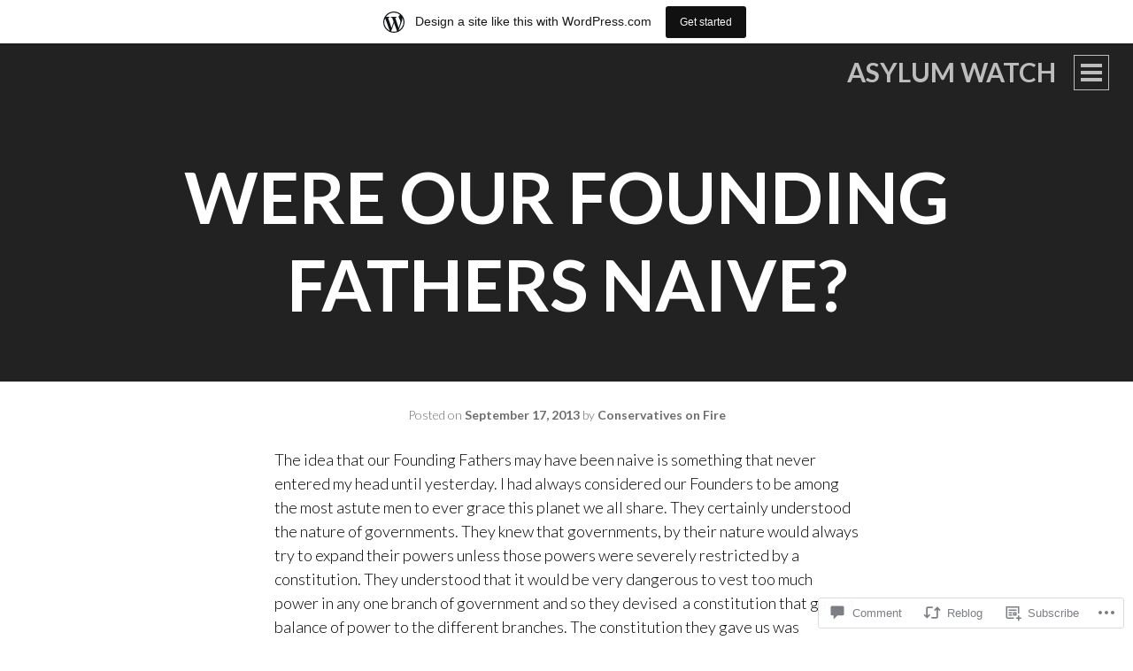

--- FILE ---
content_type: text/html; charset=UTF-8
request_url: https://conservativesonfire.wordpress.com/2013/09/17/were-our-founding-fathers-naive/
body_size: 29266
content:
<!DOCTYPE html>
<html lang="en">
<head>
<meta charset="UTF-8">
<meta name="viewport" content="width=device-width, initial-scale=1">
<title>Were Our Founding Fathers Naive? | Asylum Watch</title>
<link rel="profile" href="http://gmpg.org/xfn/11">
<link rel="pingback" href="https://conservativesonfire.wordpress.com/xmlrpc.php">

<meta name='robots' content='max-image-preview:large' />
<link rel='dns-prefetch' href='//s0.wp.com' />
<link rel='dns-prefetch' href='//widgets.wp.com' />
<link rel='dns-prefetch' href='//fonts-api.wp.com' />
<link rel="alternate" type="application/rss+xml" title="Asylum Watch &raquo; Feed" href="https://conservativesonfire.wordpress.com/feed/" />
<link rel="alternate" type="application/rss+xml" title="Asylum Watch &raquo; Comments Feed" href="https://conservativesonfire.wordpress.com/comments/feed/" />
<link rel="alternate" type="application/rss+xml" title="Asylum Watch &raquo; Were Our Founding Fathers&nbsp;Naive? Comments Feed" href="https://conservativesonfire.wordpress.com/2013/09/17/were-our-founding-fathers-naive/feed/" />
	<script type="text/javascript">
		/* <![CDATA[ */
		function addLoadEvent(func) {
			var oldonload = window.onload;
			if (typeof window.onload != 'function') {
				window.onload = func;
			} else {
				window.onload = function () {
					oldonload();
					func();
				}
			}
		}
		/* ]]> */
	</script>
	<link crossorigin='anonymous' rel='stylesheet' id='all-css-0-1' href='/_static/??-eJxtjNsKwjAQRH/IuBYl4oP4LWm6hDSbbMhu8Pe1pSheXgbOcGbgXo3nolgUcjeVeohFYEatzqeNITMvMXVCgYbkFCdTWfSL9l5kB/8vKSZ8H6/0o4/E4TXIriXUWIIZXYOn+tks41u+Dmc72NPhYo/zAy/zS9w=&cssminify=yes' type='text/css' media='all' />
<style id='wp-emoji-styles-inline-css'>

	img.wp-smiley, img.emoji {
		display: inline !important;
		border: none !important;
		box-shadow: none !important;
		height: 1em !important;
		width: 1em !important;
		margin: 0 0.07em !important;
		vertical-align: -0.1em !important;
		background: none !important;
		padding: 0 !important;
	}
/*# sourceURL=wp-emoji-styles-inline-css */
</style>
<link crossorigin='anonymous' rel='stylesheet' id='all-css-2-1' href='/wp-content/plugins/gutenberg-core/v22.2.0/build/styles/block-library/style.css?m=1764855221i&cssminify=yes' type='text/css' media='all' />
<style id='wp-block-library-inline-css'>
.has-text-align-justify {
	text-align:justify;
}
.has-text-align-justify{text-align:justify;}

/*# sourceURL=wp-block-library-inline-css */
</style><style id='global-styles-inline-css'>
:root{--wp--preset--aspect-ratio--square: 1;--wp--preset--aspect-ratio--4-3: 4/3;--wp--preset--aspect-ratio--3-4: 3/4;--wp--preset--aspect-ratio--3-2: 3/2;--wp--preset--aspect-ratio--2-3: 2/3;--wp--preset--aspect-ratio--16-9: 16/9;--wp--preset--aspect-ratio--9-16: 9/16;--wp--preset--color--black: #000000;--wp--preset--color--cyan-bluish-gray: #abb8c3;--wp--preset--color--white: #ffffff;--wp--preset--color--pale-pink: #f78da7;--wp--preset--color--vivid-red: #cf2e2e;--wp--preset--color--luminous-vivid-orange: #ff6900;--wp--preset--color--luminous-vivid-amber: #fcb900;--wp--preset--color--light-green-cyan: #7bdcb5;--wp--preset--color--vivid-green-cyan: #00d084;--wp--preset--color--pale-cyan-blue: #8ed1fc;--wp--preset--color--vivid-cyan-blue: #0693e3;--wp--preset--color--vivid-purple: #9b51e0;--wp--preset--gradient--vivid-cyan-blue-to-vivid-purple: linear-gradient(135deg,rgb(6,147,227) 0%,rgb(155,81,224) 100%);--wp--preset--gradient--light-green-cyan-to-vivid-green-cyan: linear-gradient(135deg,rgb(122,220,180) 0%,rgb(0,208,130) 100%);--wp--preset--gradient--luminous-vivid-amber-to-luminous-vivid-orange: linear-gradient(135deg,rgb(252,185,0) 0%,rgb(255,105,0) 100%);--wp--preset--gradient--luminous-vivid-orange-to-vivid-red: linear-gradient(135deg,rgb(255,105,0) 0%,rgb(207,46,46) 100%);--wp--preset--gradient--very-light-gray-to-cyan-bluish-gray: linear-gradient(135deg,rgb(238,238,238) 0%,rgb(169,184,195) 100%);--wp--preset--gradient--cool-to-warm-spectrum: linear-gradient(135deg,rgb(74,234,220) 0%,rgb(151,120,209) 20%,rgb(207,42,186) 40%,rgb(238,44,130) 60%,rgb(251,105,98) 80%,rgb(254,248,76) 100%);--wp--preset--gradient--blush-light-purple: linear-gradient(135deg,rgb(255,206,236) 0%,rgb(152,150,240) 100%);--wp--preset--gradient--blush-bordeaux: linear-gradient(135deg,rgb(254,205,165) 0%,rgb(254,45,45) 50%,rgb(107,0,62) 100%);--wp--preset--gradient--luminous-dusk: linear-gradient(135deg,rgb(255,203,112) 0%,rgb(199,81,192) 50%,rgb(65,88,208) 100%);--wp--preset--gradient--pale-ocean: linear-gradient(135deg,rgb(255,245,203) 0%,rgb(182,227,212) 50%,rgb(51,167,181) 100%);--wp--preset--gradient--electric-grass: linear-gradient(135deg,rgb(202,248,128) 0%,rgb(113,206,126) 100%);--wp--preset--gradient--midnight: linear-gradient(135deg,rgb(2,3,129) 0%,rgb(40,116,252) 100%);--wp--preset--font-size--small: 13px;--wp--preset--font-size--medium: 20px;--wp--preset--font-size--large: 36px;--wp--preset--font-size--x-large: 42px;--wp--preset--font-family--albert-sans: 'Albert Sans', sans-serif;--wp--preset--font-family--alegreya: Alegreya, serif;--wp--preset--font-family--arvo: Arvo, serif;--wp--preset--font-family--bodoni-moda: 'Bodoni Moda', serif;--wp--preset--font-family--bricolage-grotesque: 'Bricolage Grotesque', sans-serif;--wp--preset--font-family--cabin: Cabin, sans-serif;--wp--preset--font-family--chivo: Chivo, sans-serif;--wp--preset--font-family--commissioner: Commissioner, sans-serif;--wp--preset--font-family--cormorant: Cormorant, serif;--wp--preset--font-family--courier-prime: 'Courier Prime', monospace;--wp--preset--font-family--crimson-pro: 'Crimson Pro', serif;--wp--preset--font-family--dm-mono: 'DM Mono', monospace;--wp--preset--font-family--dm-sans: 'DM Sans', sans-serif;--wp--preset--font-family--dm-serif-display: 'DM Serif Display', serif;--wp--preset--font-family--domine: Domine, serif;--wp--preset--font-family--eb-garamond: 'EB Garamond', serif;--wp--preset--font-family--epilogue: Epilogue, sans-serif;--wp--preset--font-family--fahkwang: Fahkwang, sans-serif;--wp--preset--font-family--figtree: Figtree, sans-serif;--wp--preset--font-family--fira-sans: 'Fira Sans', sans-serif;--wp--preset--font-family--fjalla-one: 'Fjalla One', sans-serif;--wp--preset--font-family--fraunces: Fraunces, serif;--wp--preset--font-family--gabarito: Gabarito, system-ui;--wp--preset--font-family--ibm-plex-mono: 'IBM Plex Mono', monospace;--wp--preset--font-family--ibm-plex-sans: 'IBM Plex Sans', sans-serif;--wp--preset--font-family--ibarra-real-nova: 'Ibarra Real Nova', serif;--wp--preset--font-family--instrument-serif: 'Instrument Serif', serif;--wp--preset--font-family--inter: Inter, sans-serif;--wp--preset--font-family--josefin-sans: 'Josefin Sans', sans-serif;--wp--preset--font-family--jost: Jost, sans-serif;--wp--preset--font-family--libre-baskerville: 'Libre Baskerville', serif;--wp--preset--font-family--libre-franklin: 'Libre Franklin', sans-serif;--wp--preset--font-family--literata: Literata, serif;--wp--preset--font-family--lora: Lora, serif;--wp--preset--font-family--merriweather: Merriweather, serif;--wp--preset--font-family--montserrat: Montserrat, sans-serif;--wp--preset--font-family--newsreader: Newsreader, serif;--wp--preset--font-family--noto-sans-mono: 'Noto Sans Mono', sans-serif;--wp--preset--font-family--nunito: Nunito, sans-serif;--wp--preset--font-family--open-sans: 'Open Sans', sans-serif;--wp--preset--font-family--overpass: Overpass, sans-serif;--wp--preset--font-family--pt-serif: 'PT Serif', serif;--wp--preset--font-family--petrona: Petrona, serif;--wp--preset--font-family--piazzolla: Piazzolla, serif;--wp--preset--font-family--playfair-display: 'Playfair Display', serif;--wp--preset--font-family--plus-jakarta-sans: 'Plus Jakarta Sans', sans-serif;--wp--preset--font-family--poppins: Poppins, sans-serif;--wp--preset--font-family--raleway: Raleway, sans-serif;--wp--preset--font-family--roboto: Roboto, sans-serif;--wp--preset--font-family--roboto-slab: 'Roboto Slab', serif;--wp--preset--font-family--rubik: Rubik, sans-serif;--wp--preset--font-family--rufina: Rufina, serif;--wp--preset--font-family--sora: Sora, sans-serif;--wp--preset--font-family--source-sans-3: 'Source Sans 3', sans-serif;--wp--preset--font-family--source-serif-4: 'Source Serif 4', serif;--wp--preset--font-family--space-mono: 'Space Mono', monospace;--wp--preset--font-family--syne: Syne, sans-serif;--wp--preset--font-family--texturina: Texturina, serif;--wp--preset--font-family--urbanist: Urbanist, sans-serif;--wp--preset--font-family--work-sans: 'Work Sans', sans-serif;--wp--preset--spacing--20: 0.44rem;--wp--preset--spacing--30: 0.67rem;--wp--preset--spacing--40: 1rem;--wp--preset--spacing--50: 1.5rem;--wp--preset--spacing--60: 2.25rem;--wp--preset--spacing--70: 3.38rem;--wp--preset--spacing--80: 5.06rem;--wp--preset--shadow--natural: 6px 6px 9px rgba(0, 0, 0, 0.2);--wp--preset--shadow--deep: 12px 12px 50px rgba(0, 0, 0, 0.4);--wp--preset--shadow--sharp: 6px 6px 0px rgba(0, 0, 0, 0.2);--wp--preset--shadow--outlined: 6px 6px 0px -3px rgb(255, 255, 255), 6px 6px rgb(0, 0, 0);--wp--preset--shadow--crisp: 6px 6px 0px rgb(0, 0, 0);}:where(.is-layout-flex){gap: 0.5em;}:where(.is-layout-grid){gap: 0.5em;}body .is-layout-flex{display: flex;}.is-layout-flex{flex-wrap: wrap;align-items: center;}.is-layout-flex > :is(*, div){margin: 0;}body .is-layout-grid{display: grid;}.is-layout-grid > :is(*, div){margin: 0;}:where(.wp-block-columns.is-layout-flex){gap: 2em;}:where(.wp-block-columns.is-layout-grid){gap: 2em;}:where(.wp-block-post-template.is-layout-flex){gap: 1.25em;}:where(.wp-block-post-template.is-layout-grid){gap: 1.25em;}.has-black-color{color: var(--wp--preset--color--black) !important;}.has-cyan-bluish-gray-color{color: var(--wp--preset--color--cyan-bluish-gray) !important;}.has-white-color{color: var(--wp--preset--color--white) !important;}.has-pale-pink-color{color: var(--wp--preset--color--pale-pink) !important;}.has-vivid-red-color{color: var(--wp--preset--color--vivid-red) !important;}.has-luminous-vivid-orange-color{color: var(--wp--preset--color--luminous-vivid-orange) !important;}.has-luminous-vivid-amber-color{color: var(--wp--preset--color--luminous-vivid-amber) !important;}.has-light-green-cyan-color{color: var(--wp--preset--color--light-green-cyan) !important;}.has-vivid-green-cyan-color{color: var(--wp--preset--color--vivid-green-cyan) !important;}.has-pale-cyan-blue-color{color: var(--wp--preset--color--pale-cyan-blue) !important;}.has-vivid-cyan-blue-color{color: var(--wp--preset--color--vivid-cyan-blue) !important;}.has-vivid-purple-color{color: var(--wp--preset--color--vivid-purple) !important;}.has-black-background-color{background-color: var(--wp--preset--color--black) !important;}.has-cyan-bluish-gray-background-color{background-color: var(--wp--preset--color--cyan-bluish-gray) !important;}.has-white-background-color{background-color: var(--wp--preset--color--white) !important;}.has-pale-pink-background-color{background-color: var(--wp--preset--color--pale-pink) !important;}.has-vivid-red-background-color{background-color: var(--wp--preset--color--vivid-red) !important;}.has-luminous-vivid-orange-background-color{background-color: var(--wp--preset--color--luminous-vivid-orange) !important;}.has-luminous-vivid-amber-background-color{background-color: var(--wp--preset--color--luminous-vivid-amber) !important;}.has-light-green-cyan-background-color{background-color: var(--wp--preset--color--light-green-cyan) !important;}.has-vivid-green-cyan-background-color{background-color: var(--wp--preset--color--vivid-green-cyan) !important;}.has-pale-cyan-blue-background-color{background-color: var(--wp--preset--color--pale-cyan-blue) !important;}.has-vivid-cyan-blue-background-color{background-color: var(--wp--preset--color--vivid-cyan-blue) !important;}.has-vivid-purple-background-color{background-color: var(--wp--preset--color--vivid-purple) !important;}.has-black-border-color{border-color: var(--wp--preset--color--black) !important;}.has-cyan-bluish-gray-border-color{border-color: var(--wp--preset--color--cyan-bluish-gray) !important;}.has-white-border-color{border-color: var(--wp--preset--color--white) !important;}.has-pale-pink-border-color{border-color: var(--wp--preset--color--pale-pink) !important;}.has-vivid-red-border-color{border-color: var(--wp--preset--color--vivid-red) !important;}.has-luminous-vivid-orange-border-color{border-color: var(--wp--preset--color--luminous-vivid-orange) !important;}.has-luminous-vivid-amber-border-color{border-color: var(--wp--preset--color--luminous-vivid-amber) !important;}.has-light-green-cyan-border-color{border-color: var(--wp--preset--color--light-green-cyan) !important;}.has-vivid-green-cyan-border-color{border-color: var(--wp--preset--color--vivid-green-cyan) !important;}.has-pale-cyan-blue-border-color{border-color: var(--wp--preset--color--pale-cyan-blue) !important;}.has-vivid-cyan-blue-border-color{border-color: var(--wp--preset--color--vivid-cyan-blue) !important;}.has-vivid-purple-border-color{border-color: var(--wp--preset--color--vivid-purple) !important;}.has-vivid-cyan-blue-to-vivid-purple-gradient-background{background: var(--wp--preset--gradient--vivid-cyan-blue-to-vivid-purple) !important;}.has-light-green-cyan-to-vivid-green-cyan-gradient-background{background: var(--wp--preset--gradient--light-green-cyan-to-vivid-green-cyan) !important;}.has-luminous-vivid-amber-to-luminous-vivid-orange-gradient-background{background: var(--wp--preset--gradient--luminous-vivid-amber-to-luminous-vivid-orange) !important;}.has-luminous-vivid-orange-to-vivid-red-gradient-background{background: var(--wp--preset--gradient--luminous-vivid-orange-to-vivid-red) !important;}.has-very-light-gray-to-cyan-bluish-gray-gradient-background{background: var(--wp--preset--gradient--very-light-gray-to-cyan-bluish-gray) !important;}.has-cool-to-warm-spectrum-gradient-background{background: var(--wp--preset--gradient--cool-to-warm-spectrum) !important;}.has-blush-light-purple-gradient-background{background: var(--wp--preset--gradient--blush-light-purple) !important;}.has-blush-bordeaux-gradient-background{background: var(--wp--preset--gradient--blush-bordeaux) !important;}.has-luminous-dusk-gradient-background{background: var(--wp--preset--gradient--luminous-dusk) !important;}.has-pale-ocean-gradient-background{background: var(--wp--preset--gradient--pale-ocean) !important;}.has-electric-grass-gradient-background{background: var(--wp--preset--gradient--electric-grass) !important;}.has-midnight-gradient-background{background: var(--wp--preset--gradient--midnight) !important;}.has-small-font-size{font-size: var(--wp--preset--font-size--small) !important;}.has-medium-font-size{font-size: var(--wp--preset--font-size--medium) !important;}.has-large-font-size{font-size: var(--wp--preset--font-size--large) !important;}.has-x-large-font-size{font-size: var(--wp--preset--font-size--x-large) !important;}.has-albert-sans-font-family{font-family: var(--wp--preset--font-family--albert-sans) !important;}.has-alegreya-font-family{font-family: var(--wp--preset--font-family--alegreya) !important;}.has-arvo-font-family{font-family: var(--wp--preset--font-family--arvo) !important;}.has-bodoni-moda-font-family{font-family: var(--wp--preset--font-family--bodoni-moda) !important;}.has-bricolage-grotesque-font-family{font-family: var(--wp--preset--font-family--bricolage-grotesque) !important;}.has-cabin-font-family{font-family: var(--wp--preset--font-family--cabin) !important;}.has-chivo-font-family{font-family: var(--wp--preset--font-family--chivo) !important;}.has-commissioner-font-family{font-family: var(--wp--preset--font-family--commissioner) !important;}.has-cormorant-font-family{font-family: var(--wp--preset--font-family--cormorant) !important;}.has-courier-prime-font-family{font-family: var(--wp--preset--font-family--courier-prime) !important;}.has-crimson-pro-font-family{font-family: var(--wp--preset--font-family--crimson-pro) !important;}.has-dm-mono-font-family{font-family: var(--wp--preset--font-family--dm-mono) !important;}.has-dm-sans-font-family{font-family: var(--wp--preset--font-family--dm-sans) !important;}.has-dm-serif-display-font-family{font-family: var(--wp--preset--font-family--dm-serif-display) !important;}.has-domine-font-family{font-family: var(--wp--preset--font-family--domine) !important;}.has-eb-garamond-font-family{font-family: var(--wp--preset--font-family--eb-garamond) !important;}.has-epilogue-font-family{font-family: var(--wp--preset--font-family--epilogue) !important;}.has-fahkwang-font-family{font-family: var(--wp--preset--font-family--fahkwang) !important;}.has-figtree-font-family{font-family: var(--wp--preset--font-family--figtree) !important;}.has-fira-sans-font-family{font-family: var(--wp--preset--font-family--fira-sans) !important;}.has-fjalla-one-font-family{font-family: var(--wp--preset--font-family--fjalla-one) !important;}.has-fraunces-font-family{font-family: var(--wp--preset--font-family--fraunces) !important;}.has-gabarito-font-family{font-family: var(--wp--preset--font-family--gabarito) !important;}.has-ibm-plex-mono-font-family{font-family: var(--wp--preset--font-family--ibm-plex-mono) !important;}.has-ibm-plex-sans-font-family{font-family: var(--wp--preset--font-family--ibm-plex-sans) !important;}.has-ibarra-real-nova-font-family{font-family: var(--wp--preset--font-family--ibarra-real-nova) !important;}.has-instrument-serif-font-family{font-family: var(--wp--preset--font-family--instrument-serif) !important;}.has-inter-font-family{font-family: var(--wp--preset--font-family--inter) !important;}.has-josefin-sans-font-family{font-family: var(--wp--preset--font-family--josefin-sans) !important;}.has-jost-font-family{font-family: var(--wp--preset--font-family--jost) !important;}.has-libre-baskerville-font-family{font-family: var(--wp--preset--font-family--libre-baskerville) !important;}.has-libre-franklin-font-family{font-family: var(--wp--preset--font-family--libre-franklin) !important;}.has-literata-font-family{font-family: var(--wp--preset--font-family--literata) !important;}.has-lora-font-family{font-family: var(--wp--preset--font-family--lora) !important;}.has-merriweather-font-family{font-family: var(--wp--preset--font-family--merriweather) !important;}.has-montserrat-font-family{font-family: var(--wp--preset--font-family--montserrat) !important;}.has-newsreader-font-family{font-family: var(--wp--preset--font-family--newsreader) !important;}.has-noto-sans-mono-font-family{font-family: var(--wp--preset--font-family--noto-sans-mono) !important;}.has-nunito-font-family{font-family: var(--wp--preset--font-family--nunito) !important;}.has-open-sans-font-family{font-family: var(--wp--preset--font-family--open-sans) !important;}.has-overpass-font-family{font-family: var(--wp--preset--font-family--overpass) !important;}.has-pt-serif-font-family{font-family: var(--wp--preset--font-family--pt-serif) !important;}.has-petrona-font-family{font-family: var(--wp--preset--font-family--petrona) !important;}.has-piazzolla-font-family{font-family: var(--wp--preset--font-family--piazzolla) !important;}.has-playfair-display-font-family{font-family: var(--wp--preset--font-family--playfair-display) !important;}.has-plus-jakarta-sans-font-family{font-family: var(--wp--preset--font-family--plus-jakarta-sans) !important;}.has-poppins-font-family{font-family: var(--wp--preset--font-family--poppins) !important;}.has-raleway-font-family{font-family: var(--wp--preset--font-family--raleway) !important;}.has-roboto-font-family{font-family: var(--wp--preset--font-family--roboto) !important;}.has-roboto-slab-font-family{font-family: var(--wp--preset--font-family--roboto-slab) !important;}.has-rubik-font-family{font-family: var(--wp--preset--font-family--rubik) !important;}.has-rufina-font-family{font-family: var(--wp--preset--font-family--rufina) !important;}.has-sora-font-family{font-family: var(--wp--preset--font-family--sora) !important;}.has-source-sans-3-font-family{font-family: var(--wp--preset--font-family--source-sans-3) !important;}.has-source-serif-4-font-family{font-family: var(--wp--preset--font-family--source-serif-4) !important;}.has-space-mono-font-family{font-family: var(--wp--preset--font-family--space-mono) !important;}.has-syne-font-family{font-family: var(--wp--preset--font-family--syne) !important;}.has-texturina-font-family{font-family: var(--wp--preset--font-family--texturina) !important;}.has-urbanist-font-family{font-family: var(--wp--preset--font-family--urbanist) !important;}.has-work-sans-font-family{font-family: var(--wp--preset--font-family--work-sans) !important;}
/*# sourceURL=global-styles-inline-css */
</style>

<style id='classic-theme-styles-inline-css'>
/*! This file is auto-generated */
.wp-block-button__link{color:#fff;background-color:#32373c;border-radius:9999px;box-shadow:none;text-decoration:none;padding:calc(.667em + 2px) calc(1.333em + 2px);font-size:1.125em}.wp-block-file__button{background:#32373c;color:#fff;text-decoration:none}
/*# sourceURL=/wp-includes/css/classic-themes.min.css */
</style>
<link crossorigin='anonymous' rel='stylesheet' id='all-css-4-1' href='/_static/??-eJx9jskOwjAMRH+IYPblgPgUlMWClDqJYqf9fVxVXABxseSZefbAWIzPSTAJUDOlb/eYGHyuqDoVK6AJwhAt9kgaW3rmBfzGxqKMca5UZDY6KTYy8lCQ/3EdSrH+aVSaT8wGUM7pbd4GTCFXsE0yWZHovzDg6sG12AcYsDp9reLUmT/3qcyVLuvj4bRd7fbnTfcCmvdj7g==&cssminify=yes' type='text/css' media='all' />
<link rel='stylesheet' id='verbum-gutenberg-css-css' href='https://widgets.wp.com/verbum-block-editor/block-editor.css?ver=1738686361' media='all' />
<link crossorigin='anonymous' rel='stylesheet' id='all-css-6-1' href='/_static/??/wp-content/themes/pub/intergalactic/style.css,/wp-content/mu-plugins/jetpack-plugin/moon/_inc/genericons/genericons/genericons.css?m=1753284714j&cssminify=yes' type='text/css' media='all' />
<link rel='stylesheet' id='intergalactic-lato-css' href='https://fonts-api.wp.com/css?family=Lato%3A300%2C400%2C700%2C300italic%2C400italic%2C700italic%26subset%3Dlatin%2Clatin-ext&#038;subset=latin%2Clatin-ext' media='all' />
<link crossorigin='anonymous' rel='stylesheet' id='all-css-8-1' href='/_static/??-eJx9i0EKAjEMRS9kDQMVdSGepRNirKRNaVIGb2/djRt3/33eg60F1OpUHfxJhQzaWCHPp3OShJ5xEoL5WyhsDbUc0ewAu7CM0GRwrgadVlGek2FaO/wXMWkQxeRZ6w+Eh6Tcv+m93JZ4usZ4OS/x9QG33UNb&cssminify=yes' type='text/css' media='all' />
<link crossorigin='anonymous' rel='stylesheet' id='print-css-9-1' href='/wp-content/mu-plugins/global-print/global-print.css?m=1465851035i&cssminify=yes' type='text/css' media='print' />
<style id='jetpack-global-styles-frontend-style-inline-css'>
:root { --font-headings: unset; --font-base: unset; --font-headings-default: -apple-system,BlinkMacSystemFont,"Segoe UI",Roboto,Oxygen-Sans,Ubuntu,Cantarell,"Helvetica Neue",sans-serif; --font-base-default: -apple-system,BlinkMacSystemFont,"Segoe UI",Roboto,Oxygen-Sans,Ubuntu,Cantarell,"Helvetica Neue",sans-serif;}
/*# sourceURL=jetpack-global-styles-frontend-style-inline-css */
</style>
<link crossorigin='anonymous' rel='stylesheet' id='all-css-12-1' href='/_static/??-eJyNjcEKwjAQRH/IuFRT6kX8FNkmS5K6yQY3Qfx7bfEiXrwM82B4A49qnJRGpUHupnIPqSgs1Cq624chi6zhO5OCRryTR++fW00l7J3qDv43XVNxoOISsmEJol/wY2uR8vs3WggsM/I6uOTzMI3Hw8lOg11eUT1JKA==&cssminify=yes' type='text/css' media='all' />
<script type="text/javascript" id="jetpack_related-posts-js-extra">
/* <![CDATA[ */
var related_posts_js_options = {"post_heading":"h4"};
//# sourceURL=jetpack_related-posts-js-extra
/* ]]> */
</script>
<script type="text/javascript" id="wpcom-actionbar-placeholder-js-extra">
/* <![CDATA[ */
var actionbardata = {"siteID":"15919288","postID":"5132","siteURL":"https://conservativesonfire.wordpress.com","xhrURL":"https://conservativesonfire.wordpress.com/wp-admin/admin-ajax.php","nonce":"8d63a61e57","isLoggedIn":"","statusMessage":"","subsEmailDefault":"instantly","proxyScriptUrl":"https://s0.wp.com/wp-content/js/wpcom-proxy-request.js?m=1513050504i&amp;ver=20211021","shortlink":"https://wp.me/p14NkI-1kM","i18n":{"followedText":"New posts from this site will now appear in your \u003Ca href=\"https://wordpress.com/reader\"\u003EReader\u003C/a\u003E","foldBar":"Collapse this bar","unfoldBar":"Expand this bar","shortLinkCopied":"Shortlink copied to clipboard."}};
//# sourceURL=wpcom-actionbar-placeholder-js-extra
/* ]]> */
</script>
<script type="text/javascript" id="jetpack-mu-wpcom-settings-js-before">
/* <![CDATA[ */
var JETPACK_MU_WPCOM_SETTINGS = {"assetsUrl":"https://s0.wp.com/wp-content/mu-plugins/jetpack-mu-wpcom-plugin/moon/jetpack_vendor/automattic/jetpack-mu-wpcom/src/build/"};
//# sourceURL=jetpack-mu-wpcom-settings-js-before
/* ]]> */
</script>
<script crossorigin='anonymous' type='text/javascript'  src='/_static/??-eJx1jcEOwiAQRH/I7dYm6Mn4KabCpgFhQVhS+/digkk9eJpM5uUNrgl0ZCEWDBWSr4vlgo4kzfrRO4YYGW+WNd6r9QYz+VnIQIpFym8bguXBlQPuxK4xXiDl+Nq+W5P5aqh8RveslLcee8FfCIJdcjvt8DVcjmelxvE0Tcq9AV2gTlk='></script>
<script type="text/javascript" id="rlt-proxy-js-after">
/* <![CDATA[ */
	rltInitialize( {"token":null,"iframeOrigins":["https:\/\/widgets.wp.com"]} );
//# sourceURL=rlt-proxy-js-after
/* ]]> */
</script>
<link rel="EditURI" type="application/rsd+xml" title="RSD" href="https://conservativesonfire.wordpress.com/xmlrpc.php?rsd" />
<meta name="generator" content="WordPress.com" />
<link rel="canonical" href="https://conservativesonfire.wordpress.com/2013/09/17/were-our-founding-fathers-naive/" />
<link rel='shortlink' href='https://wp.me/p14NkI-1kM' />
<link rel="alternate" type="application/json+oembed" href="https://public-api.wordpress.com/oembed/?format=json&amp;url=https%3A%2F%2Fconservativesonfire.wordpress.com%2F2013%2F09%2F17%2Fwere-our-founding-fathers-naive%2F&amp;for=wpcom-auto-discovery" /><link rel="alternate" type="application/xml+oembed" href="https://public-api.wordpress.com/oembed/?format=xml&amp;url=https%3A%2F%2Fconservativesonfire.wordpress.com%2F2013%2F09%2F17%2Fwere-our-founding-fathers-naive%2F&amp;for=wpcom-auto-discovery" />
<!-- Jetpack Open Graph Tags -->
<meta property="og:type" content="article" />
<meta property="og:title" content="Were Our Founding Fathers Naive?" />
<meta property="og:url" content="https://conservativesonfire.wordpress.com/2013/09/17/were-our-founding-fathers-naive/" />
<meta property="og:description" content="The idea that our Founding Fathers may have been naive is something that never entered my head until yesterday. I had always considered our Founders to be among the most astute men to ever grace th…" />
<meta property="article:published_time" content="2013-09-17T11:55:27+00:00" />
<meta property="article:modified_time" content="2013-09-17T11:55:27+00:00" />
<meta property="og:site_name" content="Asylum Watch" />
<meta property="og:image" content="https://s0.wp.com/i/blank.jpg?m=1383295312i" />
<meta property="og:image:width" content="200" />
<meta property="og:image:height" content="200" />
<meta property="og:image:alt" content="" />
<meta property="og:locale" content="en_US" />
<meta property="fb:app_id" content="249643311490" />
<meta property="article:publisher" content="https://www.facebook.com/WordPresscom" />
<meta name="twitter:text:title" content="Were Our Founding Fathers&nbsp;Naive?" />
<meta name="twitter:card" content="summary" />

<!-- End Jetpack Open Graph Tags -->
<link rel="shortcut icon" type="image/x-icon" href="https://s0.wp.com/i/favicon.ico?m=1713425267i" sizes="16x16 24x24 32x32 48x48" />
<link rel="icon" type="image/x-icon" href="https://s0.wp.com/i/favicon.ico?m=1713425267i" sizes="16x16 24x24 32x32 48x48" />
<link rel="apple-touch-icon" href="https://s0.wp.com/i/webclip.png?m=1713868326i" />
<link rel='openid.server' href='https://conservativesonfire.wordpress.com/?openidserver=1' />
<link rel='openid.delegate' href='https://conservativesonfire.wordpress.com/' />
<link rel="search" type="application/opensearchdescription+xml" href="https://conservativesonfire.wordpress.com/osd.xml" title="Asylum Watch" />
<link rel="search" type="application/opensearchdescription+xml" href="https://s1.wp.com/opensearch.xml" title="WordPress.com" />
<style type="text/css">.recentcomments a{display:inline !important;padding:0 !important;margin:0 !important;}</style>		<style type="text/css">
			.recentcomments a {
				display: inline !important;
				padding: 0 !important;
				margin: 0 !important;
			}

			table.recentcommentsavatartop img.avatar, table.recentcommentsavatarend img.avatar {
				border: 0px;
				margin: 0;
			}

			table.recentcommentsavatartop a, table.recentcommentsavatarend a {
				border: 0px !important;
				background-color: transparent !important;
			}

			td.recentcommentsavatarend, td.recentcommentsavatartop {
				padding: 0px 0px 1px 0px;
				margin: 0px;
			}

			td.recentcommentstextend {
				border: none !important;
				padding: 0px 0px 2px 10px;
			}

			.rtl td.recentcommentstextend {
				padding: 0px 10px 2px 0px;
			}

			td.recentcommentstexttop {
				border: none;
				padding: 0px 0px 0px 10px;
			}

			.rtl td.recentcommentstexttop {
				padding: 0px 10px 0px 0px;
			}
		</style>
		<meta name="description" content="The idea that our Founding Fathers may have been naive is something that never entered my head until yesterday. I had always considered our Founders to be among the most astute men to ever grace this planet we all share. They certainly understood the nature of governments. They knew that governments, by their nature would&hellip;" />
<style type="text/css" id="custom-colors-css">body { color: #000000;}
mark, ins { color: #000000;}
pre { color: #000000;}
.single .entry-content th { border-color: #000000;}
.single .entry-content th { border-color: rgba( 0, 0, 0, 0.2 );}
.entry-tags .heading, .entry-categories .heading { color: #000000;}
.single .entry-content td, .comment-body { border-color: #aaaaaa;}
.single .entry-content td, .comment-body { border-color: rgba( 170, 170, 170, 0.2 );}
a.comment-reply-link, a.comment-reply-link:visited, .comment-metadata, .comment-metadata a, .comment-metadata a:visited, .single .entry-content blockquote, .single .entry-meta, .entry-meta a, .entry-meta a:visited, .entry-footer a, .entry-footer a:visited, .site-description { color: #6D6D6D;}
.entry-content a.more-link, .entry-content a.more-link:visited { color: #FFFFFF;}
button, input[type="button"], input[type="reset"], input[type="submit"] { border-color: #222222;}
.menu-toggle, .menu-toggle:hover, .menu-toggle:focus, .menu-toggle:active { border-color: #222222;}
button, input[type="button"], input[type="reset"], input[type="submit"] { color: #222222;}
.lines, .lines:before, .lines:after { background-color: #222222;}
.comment-author .fn a, .comment-author .fn a:visited { color: #222222;}
.search .site-title a, .search .site-title a:visited, .search .site-title a:hover, .archive .site-title a, .archive .site-title a:visited, .archive .site-title a:hover, .blog .site-title a, .blog .site-title a:visited, .blog .site-title a:hover, .page .site-title a, .page .site-title a:visited, .page .site-title a:hover { color: #222222;}
.entry-content a.more-link:hover, .entry-content a.more-link:active, .entry-content a.more-link:focus { color: #222222;}
body, .entry-content-wrapper,
		.menu-toggle.x.toggle-on .lines:before, .menu-toggle.x.toggle-on .lines:after { background-color: #ffffff;}
.entry-content a,.entry-content a:visited { color: #846A14;}
.single .entry-content h1, .single .entry-content h2, .single .entry-content h3, .single .entry-content h4, .single .entry-content h5, .single .entry-content h6 { color: #000000;}
.single .entry-content a:hover, .single .entry-content a:active { color: #000000;}
</style>
<link crossorigin='anonymous' rel='stylesheet' id='all-css-0-3' href='/wp-content/mu-plugins/jetpack-plugin/moon/_inc/build/subscriptions/subscriptions.min.css?m=1753976312i&cssminify=yes' type='text/css' media='all' />
</head>

<body class="wp-singular post-template-default single single-post postid-5132 single-format-standard wp-theme-pubintergalactic customizer-styles-applied no-thumbnail widgets-hidden jetpack-reblog-enabled has-marketing-bar has-marketing-bar-theme-intergalactic">
<div id="page" class="hfeed site">
	<a class="skip-link screen-reader-text" href="#content">Skip to content</a>
	<header id="masthead" class="site-header" role="banner">
				<div class="site-branding">
			<h1 class="site-title"><a href="https://conservativesonfire.wordpress.com/" rel="home">Asylum Watch</a></h1>
			<h2 class="site-description">Because it&#039;s a crazy world out there and we have to live in it.</h2>
		</div>

		<button class="menu-toggle x">
			<span class="lines"></span>
			<span class="screen-reader-text">Primary Menu</span>
		</button>
		<div class="slide-menu">
			<nav id="site-navigation" class="main-navigation" role="navigation">
				<div class="menu"><ul>
<li ><a href="https://conservativesonfire.wordpress.com/">Home</a></li><li class="page_item page-item-2"><a href="https://conservativesonfire.wordpress.com/about/">About</a></li>
<li class="page_item page-item-4285"><a href="https://conservativesonfire.wordpress.com/alinskys-rules-for-radicals/">Alinsky&#8217;s Rules for&nbsp;Radicals</a></li>
<li class="page_item page-item-4282"><a href="https://conservativesonfire.wordpress.com/enumerated-powers/">Enumerated Powers</a></li>
<li class="page_item page-item-261"><a href="https://conservativesonfire.wordpress.com/svetlanas-letters/">Svetlana&#8217;s Letters</a></li>
<li class="page_item page-item-264"><a href="https://conservativesonfire.wordpress.com/thomas-sowell-series/">Thomas Sowell &#8211;&nbsp;Series</a></li>
</ul></div>
			</nav><!-- #site-navigation -->

			
			
<div id="secondary" class="widget-area" role="complementary">
	<aside id="pages-3" class="widget widget_pages"><h1 class="widget-title">About</h1>
			<ul>
				<li class="page_item page-item-2"><a href="https://conservativesonfire.wordpress.com/about/">About</a></li>
<li class="page_item page-item-4285"><a href="https://conservativesonfire.wordpress.com/alinskys-rules-for-radicals/">Alinsky&#8217;s Rules for&nbsp;Radicals</a></li>
<li class="page_item page-item-4282"><a href="https://conservativesonfire.wordpress.com/enumerated-powers/">Enumerated Powers</a></li>
<li class="page_item page-item-261"><a href="https://conservativesonfire.wordpress.com/svetlanas-letters/">Svetlana&#8217;s Letters</a></li>
<li class="page_item page-item-264"><a href="https://conservativesonfire.wordpress.com/thomas-sowell-series/">Thomas Sowell &#8211;&nbsp;Series</a></li>
			</ul>

			</aside><aside id="recent-comments-3" class="widget widget_recent_comments"><h1 class="widget-title">Recent Comments</h1>				<table class="recentcommentsavatar" cellspacing="0" cellpadding="0" border="0">
					<tr><td title="Global Warming Scam Born In San Fransisco By Rothschild Banking Cartel&#8217;s Maurice Strong | Political Vel Craft" class="recentcommentsavatartop" style="height:48px; width:48px;"><a href="http://politicalvelcraft.org/2017/06/20/global-warming-scam-born-in-san-fransisco-by-rothschild-banking-cartels-maurice-strong/" rel="nofollow"><img referrerpolicy="no-referrer" alt='Unknown&#039;s avatar' src='https://rasica.files.wordpress.com/2018/12/cropped-viking-serpent-2.jpg?w=48' srcset='https://rasica.files.wordpress.com/2018/12/cropped-viking-serpent-2.jpg?w=48 1x, https://rasica.files.wordpress.com/2018/12/cropped-viking-serpent-2.jpg?w=72 1.5x, https://rasica.files.wordpress.com/2018/12/cropped-viking-serpent-2.jpg?w=96 2x, https://rasica.files.wordpress.com/2018/12/cropped-viking-serpent-2.jpg?w=144 3x, https://rasica.files.wordpress.com/2018/12/cropped-viking-serpent-2.jpg?w=192 4x' class='avatar avatar-48' height='48' width='48' decoding='async' /></a></td><td class="recentcommentstexttop" style=""><a href="http://politicalvelcraft.org/2017/06/20/global-warming-scam-born-in-san-fransisco-by-rothschild-banking-cartels-maurice-strong/" rel="nofollow">Global Warming Scam&hellip;</a> on <a href="https://conservativesonfire.wordpress.com/2012/06/21/world-enemy-no-1-_-maurice-strong/#comment-34524">World Enemy No. 1 _ Maurice&hellip;</a></td></tr>				</table>
				</aside>
		<aside id="recent-posts-3" class="widget widget_recent_entries">
		<h1 class="widget-title">Recent Posts</h1>
		<ul>
											<li>
					<a href="https://conservativesonfire.wordpress.com/2015/02/02/dont-take-it-out-on-the-messenger/">Don&#8217;t Take It Out On The&nbsp;Messenger</a>
									</li>
											<li>
					<a href="https://conservativesonfire.wordpress.com/2015/01/28/asylum-watch-will-return-to-action-soon-sort-of/">Asylum Watch Will Return To Action Soon&#8230;. Sort&nbsp;Of</a>
									</li>
											<li>
					<a href="https://conservativesonfire.wordpress.com/2015/01/14/allahu-akbar-another-case-of-work-place-violence-mr-president/">Allahu Akbar! Another Case of Work Place Violence, Mr.&nbsp;President?</a>
									</li>
											<li>
					<a href="https://conservativesonfire.wordpress.com/2015/01/10/why-is-russia-pushing-for-war-with-the-west/">Why Is Russia Pushing For War With The&nbsp;West?</a>
									</li>
											<li>
					<a href="https://conservativesonfire.wordpress.com/2015/01/09/greaasing-the-wheels-of-the-military-industrial-complex/">Greasing The Wheels Of The Military Industrial&nbsp;Complex</a>
									</li>
					</ul>

		</aside><aside id="linkcat-1356" class="widget widget_links"><h1 class="widget-title">Blogroll</h1>
	<ul class='xoxo blogroll'>
<li><a href="http://americanthinker.com">American Thinker</a></li>
<li><a href="http://www.maggiesnotebook.com/">Maggie&#039;s Notebook</a></li>
<li><a href="http://freemktproject.com/">The Free Market Project</a></li>
<li><a href="http://informthepundits.wordpress.com/">Inform The Pundits</a></li>
<li><a href="http://www.ldjackson.net/">Political Realities</a></li>
<li><a href="http://americaswatchtower.com/">America&#039;s Watchtower</a></li>
<li><a href="http://manhattaninfidel.org/">Manhattan Infidel</a></li>
<li><a href="http://mb50.wordpress.com/">Mb50&#039;s</a></li>
<li><a href="http://woodpilereport.com/">Woodpile Report</a></li>
<li><a href="http://www.oftwominds.com/blog.html">Of Two Minds</a></li>
<li><a href="http://whatwethinkandwhy.blogspot.com/">What We Think and Why</a></li>
<li><a href="http://alwaysonwatch3.blogspot.com/">Always On Watch</a></li>
<li><a href="http://geeezblog.wordpress.com/">GeeeeeZ</a></li>
<li><a href="http://westernhero.blogspot.com/">Western Hero</a></li>
<li><a href="http://rartee.wordpress.com/">Diary of a Mad Conservative</a></li>
<li><a href="http://acenewsservices.wordpress.com/">Ace News Service</a></li>
<li><a href="http://badblue.bitnamiapp.com/trendr8.htm">BadBlue</a></li>
<li><a href="http://gonnasayit.com/">Gonna&#039; Say It</a></li>
<li><a href="http://www.whatwouldthefoundersthink.com/">What Would the Founders Think</a></li>
<li><a href="http://freedombytheway.com/">Freedom By The Way</a></li>
<li><a href="http://conservativehideout.com/">Conservative Hideout</a></li>
<li><a href="http://publiushuldah.wordpress.com/">Publius-Huldah&#039;s Blog</a></li>
<li><a href="http://myteapartychronicle.blogspot.com/">My Tea Party Chronicle</a></li>
<li><a href="http://danmillerinpanama.wordpress.com/" title="danmillerinpanama">DanMillerInPanama</a></li>
<li><a href="http://www.ooobie.com/">Ooobie on Everything</a></li>
<li><a href="http://www.hoover.org/publications/defining-ideas">Defining Ideas</a></li>
<li><a href="http://globaleconomicwarfare.com/">Global Economic Warfare</a></li>
<li><a href="http://straightlinelogic.com/">Straight Line Logic</a></li>
<li><a href="http://wolfstreet.com/">Wolf Street</a></li>
<li><a href="http://www.economicnoise.com/">Monty Pelerin&#039;s World</a></li>
<li><a href="http://elevenbravotwenty.blogspot.com/">Blue&#039;s Blog</a></li>
<li><a href="http://kingshamus.wordpress.com">KingShamus</a></li>
<li><a href="http://altfeed.com/">Altfeed</a></li>
<li><a href="http://crockettlives.wordpress.com/">Be Sure You&#039;re RIGHT, Then Go Ahead</a></li>
<li><a href="http://bunkerville.wordpress.com/">Bunkerville</a></li>
<li><a href="http://blogsensebybarb.wordpress.com/">blogsense-by-barb</a></li>
<li><a href="http://rjjrdq.com/">rjjrdq&#039;s America II</a></li>
<li><a href="http://www.qando.net/">Questions and Observations</a></li>
<li><a href="http://edgeofthesandbox.wordpress.com/">Edge of the Sandbox</a></li>
<li><a href="http://www.worldaffairsjournal.org/">World Affairs</a></li>
<li><a href="http://selwynduke.com/">Selwyn Duke</a></li>
<li><a href="http://taxicabdepressions.com/">Taxicab Depressions</a></li>
<li><a href="http://spellchek.wordpress.com/">Spellchek</a></li>
<li><a href="http://motorcitytimes.com/mct/">MotorCityTimes</a></li>
<li><a href="http://thatmrgguy.wordpress.com/">That Mr G. Guy&#039;s Blog</a></li>
<li><a href="http://therepublicanmother.blogspot.com/">The republican Mother</a></li>
<li><a href="http://fofoa.blogspot.com/2013">FOFOA</a></li>
<li><a href="http://www.sentryjournal.com/">Sentry Journal</a></li>
<li><a href="http://thebarbedwiresatire.com/">The Barbed Wire</a></li>
<li><a href="http://thecivillibertarian.blogspot.com/" title="Don’t let the Blogger warning throw you.">Last House On The Block</a></li>
<li><a href="http://loopyloo305.wordpress.com/">MY BLOG</a></li>
<li><a href="http://treeofmamre.wordpress.com/">The Tree of Mamre</a></li>
<li><a href="http://fuzislippers.wordpress.com/">Fuzzy Logic</a></li>
<li><a href="https://www.cia.gov/library/publications/the-world-factbook/index.html">World Factbook</a></li>
<li><a href="http://www.humanevents.com/">Human Events</a></li>
<li><a href="http://the-classic-liberal.com/">The Classic Liberal</a></li>
<li><a href="http://adriennescatholiccorner.blogspot.com/">Adrienne&#039;s Corner</a></li>
<li><a href="http://www.theburningplatform.com/">The Burning Platform</a></li>
<li><a href="http://hardnoxandfriends.com/">Nox and Friends</a></li>
<li><a href="http://directorblue.blogspot.com/">Doug Ross @ Journal</a></li>
<li><a href="http://raconteurreport.blogspot.com/">Racanteur Report</a></li>

	</ul>
</aside>
<aside id="search-3" class="widget widget_search"><h1 class="widget-title">Search</h1><form role="search" method="get" class="search-form" action="https://conservativesonfire.wordpress.com/">
				<label>
					<span class="screen-reader-text">Search for:</span>
					<input type="search" class="search-field" placeholder="Search &hellip;" value="" name="s" />
				</label>
				<input type="submit" class="search-submit" value="Search" />
			</form></aside><aside id="blog_subscription-3" class="widget widget_blog_subscription jetpack_subscription_widget"><h1 class="widget-title"><label for="subscribe-field">Email Subscription</label></h1>

			<div class="wp-block-jetpack-subscriptions__container">
			<form
				action="https://subscribe.wordpress.com"
				method="post"
				accept-charset="utf-8"
				data-blog="15919288"
				data-post_access_level="everybody"
				id="subscribe-blog"
			>
				<p>Enter your email address to subscribe to this blog and receive notifications of new posts by email.</p>
				<p id="subscribe-email">
					<label
						id="subscribe-field-label"
						for="subscribe-field"
						class="screen-reader-text"
					>
						Email Address:					</label>

					<input
							type="email"
							name="email"
							autocomplete="email"
							
							style="width: 95%; padding: 1px 10px"
							placeholder="Email Address"
							value=""
							id="subscribe-field"
							required
						/>				</p>

				<p id="subscribe-submit"
									>
					<input type="hidden" name="action" value="subscribe"/>
					<input type="hidden" name="blog_id" value="15919288"/>
					<input type="hidden" name="source" value="https://conservativesonfire.wordpress.com/2013/09/17/were-our-founding-fathers-naive/"/>
					<input type="hidden" name="sub-type" value="widget"/>
					<input type="hidden" name="redirect_fragment" value="subscribe-blog"/>
					<input type="hidden" id="_wpnonce" name="_wpnonce" value="c4ce14d906" />					<button type="submit"
													class="wp-block-button__link"
																	>
						Sign me up!					</button>
				</p>
			</form>
							<div class="wp-block-jetpack-subscriptions__subscount">
					Join 171 other subscribers				</div>
						</div>
			
</aside><aside id="calendar-3" class="widget widget_calendar"><div id="calendar_wrap" class="calendar_wrap"><table id="wp-calendar" class="wp-calendar-table">
	<caption>September 2013</caption>
	<thead>
	<tr>
		<th scope="col" aria-label="Monday">M</th>
		<th scope="col" aria-label="Tuesday">T</th>
		<th scope="col" aria-label="Wednesday">W</th>
		<th scope="col" aria-label="Thursday">T</th>
		<th scope="col" aria-label="Friday">F</th>
		<th scope="col" aria-label="Saturday">S</th>
		<th scope="col" aria-label="Sunday">S</th>
	</tr>
	</thead>
	<tbody>
	<tr>
		<td colspan="6" class="pad">&nbsp;</td><td><a href="https://conservativesonfire.wordpress.com/2013/09/01/" aria-label="Posts published on September 1, 2013">1</a></td>
	</tr>
	<tr>
		<td><a href="https://conservativesonfire.wordpress.com/2013/09/02/" aria-label="Posts published on September 2, 2013">2</a></td><td><a href="https://conservativesonfire.wordpress.com/2013/09/03/" aria-label="Posts published on September 3, 2013">3</a></td><td><a href="https://conservativesonfire.wordpress.com/2013/09/04/" aria-label="Posts published on September 4, 2013">4</a></td><td><a href="https://conservativesonfire.wordpress.com/2013/09/05/" aria-label="Posts published on September 5, 2013">5</a></td><td><a href="https://conservativesonfire.wordpress.com/2013/09/06/" aria-label="Posts published on September 6, 2013">6</a></td><td><a href="https://conservativesonfire.wordpress.com/2013/09/07/" aria-label="Posts published on September 7, 2013">7</a></td><td><a href="https://conservativesonfire.wordpress.com/2013/09/08/" aria-label="Posts published on September 8, 2013">8</a></td>
	</tr>
	<tr>
		<td><a href="https://conservativesonfire.wordpress.com/2013/09/09/" aria-label="Posts published on September 9, 2013">9</a></td><td><a href="https://conservativesonfire.wordpress.com/2013/09/10/" aria-label="Posts published on September 10, 2013">10</a></td><td><a href="https://conservativesonfire.wordpress.com/2013/09/11/" aria-label="Posts published on September 11, 2013">11</a></td><td><a href="https://conservativesonfire.wordpress.com/2013/09/12/" aria-label="Posts published on September 12, 2013">12</a></td><td><a href="https://conservativesonfire.wordpress.com/2013/09/13/" aria-label="Posts published on September 13, 2013">13</a></td><td><a href="https://conservativesonfire.wordpress.com/2013/09/14/" aria-label="Posts published on September 14, 2013">14</a></td><td>15</td>
	</tr>
	<tr>
		<td><a href="https://conservativesonfire.wordpress.com/2013/09/16/" aria-label="Posts published on September 16, 2013">16</a></td><td><a href="https://conservativesonfire.wordpress.com/2013/09/17/" aria-label="Posts published on September 17, 2013">17</a></td><td><a href="https://conservativesonfire.wordpress.com/2013/09/18/" aria-label="Posts published on September 18, 2013">18</a></td><td><a href="https://conservativesonfire.wordpress.com/2013/09/19/" aria-label="Posts published on September 19, 2013">19</a></td><td><a href="https://conservativesonfire.wordpress.com/2013/09/20/" aria-label="Posts published on September 20, 2013">20</a></td><td><a href="https://conservativesonfire.wordpress.com/2013/09/21/" aria-label="Posts published on September 21, 2013">21</a></td><td><a href="https://conservativesonfire.wordpress.com/2013/09/22/" aria-label="Posts published on September 22, 2013">22</a></td>
	</tr>
	<tr>
		<td><a href="https://conservativesonfire.wordpress.com/2013/09/23/" aria-label="Posts published on September 23, 2013">23</a></td><td><a href="https://conservativesonfire.wordpress.com/2013/09/24/" aria-label="Posts published on September 24, 2013">24</a></td><td><a href="https://conservativesonfire.wordpress.com/2013/09/25/" aria-label="Posts published on September 25, 2013">25</a></td><td><a href="https://conservativesonfire.wordpress.com/2013/09/26/" aria-label="Posts published on September 26, 2013">26</a></td><td><a href="https://conservativesonfire.wordpress.com/2013/09/27/" aria-label="Posts published on September 27, 2013">27</a></td><td><a href="https://conservativesonfire.wordpress.com/2013/09/28/" aria-label="Posts published on September 28, 2013">28</a></td><td><a href="https://conservativesonfire.wordpress.com/2013/09/29/" aria-label="Posts published on September 29, 2013">29</a></td>
	</tr>
	<tr>
		<td><a href="https://conservativesonfire.wordpress.com/2013/09/30/" aria-label="Posts published on September 30, 2013">30</a></td>
		<td class="pad" colspan="6">&nbsp;</td>
	</tr>
	</tbody>
	</table><nav aria-label="Previous and next months" class="wp-calendar-nav">
		<span class="wp-calendar-nav-prev"><a href="https://conservativesonfire.wordpress.com/2013/08/">&laquo; Aug</a></span>
		<span class="pad">&nbsp;</span>
		<span class="wp-calendar-nav-next"><a href="https://conservativesonfire.wordpress.com/2013/10/">Oct &raquo;</a></span>
	</nav></div></aside><aside id="archives-3" class="widget widget_archive"><h1 class="widget-title">Archives</h1>		<label class="screen-reader-text" for="archives-dropdown-3">Archives</label>
		<select id="archives-dropdown-3" name="archive-dropdown">
			
			<option value="">Select Month</option>
				<option value='https://conservativesonfire.wordpress.com/2015/02/'> February 2015 </option>
	<option value='https://conservativesonfire.wordpress.com/2015/01/'> January 2015 </option>
	<option value='https://conservativesonfire.wordpress.com/2014/12/'> December 2014 </option>
	<option value='https://conservativesonfire.wordpress.com/2014/11/'> November 2014 </option>
	<option value='https://conservativesonfire.wordpress.com/2014/10/'> October 2014 </option>
	<option value='https://conservativesonfire.wordpress.com/2014/09/'> September 2014 </option>
	<option value='https://conservativesonfire.wordpress.com/2014/08/'> August 2014 </option>
	<option value='https://conservativesonfire.wordpress.com/2014/07/'> July 2014 </option>
	<option value='https://conservativesonfire.wordpress.com/2014/05/'> May 2014 </option>
	<option value='https://conservativesonfire.wordpress.com/2014/04/'> April 2014 </option>
	<option value='https://conservativesonfire.wordpress.com/2014/03/'> March 2014 </option>
	<option value='https://conservativesonfire.wordpress.com/2014/02/'> February 2014 </option>
	<option value='https://conservativesonfire.wordpress.com/2014/01/'> January 2014 </option>
	<option value='https://conservativesonfire.wordpress.com/2013/12/'> December 2013 </option>
	<option value='https://conservativesonfire.wordpress.com/2013/11/'> November 2013 </option>
	<option value='https://conservativesonfire.wordpress.com/2013/10/'> October 2013 </option>
	<option value='https://conservativesonfire.wordpress.com/2013/09/'> September 2013 </option>
	<option value='https://conservativesonfire.wordpress.com/2013/08/'> August 2013 </option>
	<option value='https://conservativesonfire.wordpress.com/2013/07/'> July 2013 </option>
	<option value='https://conservativesonfire.wordpress.com/2013/06/'> June 2013 </option>
	<option value='https://conservativesonfire.wordpress.com/2013/05/'> May 2013 </option>
	<option value='https://conservativesonfire.wordpress.com/2013/04/'> April 2013 </option>
	<option value='https://conservativesonfire.wordpress.com/2013/03/'> March 2013 </option>
	<option value='https://conservativesonfire.wordpress.com/2013/02/'> February 2013 </option>
	<option value='https://conservativesonfire.wordpress.com/2013/01/'> January 2013 </option>
	<option value='https://conservativesonfire.wordpress.com/2012/12/'> December 2012 </option>
	<option value='https://conservativesonfire.wordpress.com/2012/11/'> November 2012 </option>
	<option value='https://conservativesonfire.wordpress.com/2012/10/'> October 2012 </option>
	<option value='https://conservativesonfire.wordpress.com/2012/09/'> September 2012 </option>
	<option value='https://conservativesonfire.wordpress.com/2012/08/'> August 2012 </option>
	<option value='https://conservativesonfire.wordpress.com/2012/07/'> July 2012 </option>
	<option value='https://conservativesonfire.wordpress.com/2012/06/'> June 2012 </option>
	<option value='https://conservativesonfire.wordpress.com/2012/05/'> May 2012 </option>
	<option value='https://conservativesonfire.wordpress.com/2012/04/'> April 2012 </option>
	<option value='https://conservativesonfire.wordpress.com/2012/03/'> March 2012 </option>
	<option value='https://conservativesonfire.wordpress.com/2012/02/'> February 2012 </option>
	<option value='https://conservativesonfire.wordpress.com/2011/12/'> December 2011 </option>
	<option value='https://conservativesonfire.wordpress.com/2011/11/'> November 2011 </option>
	<option value='https://conservativesonfire.wordpress.com/2011/10/'> October 2011 </option>
	<option value='https://conservativesonfire.wordpress.com/2011/09/'> September 2011 </option>
	<option value='https://conservativesonfire.wordpress.com/2011/08/'> August 2011 </option>
	<option value='https://conservativesonfire.wordpress.com/2011/07/'> July 2011 </option>
	<option value='https://conservativesonfire.wordpress.com/2011/06/'> June 2011 </option>
	<option value='https://conservativesonfire.wordpress.com/2011/05/'> May 2011 </option>
	<option value='https://conservativesonfire.wordpress.com/2011/04/'> April 2011 </option>
	<option value='https://conservativesonfire.wordpress.com/2011/03/'> March 2011 </option>
	<option value='https://conservativesonfire.wordpress.com/2011/02/'> February 2011 </option>
	<option value='https://conservativesonfire.wordpress.com/2011/01/'> January 2011 </option>
	<option value='https://conservativesonfire.wordpress.com/2010/12/'> December 2010 </option>
	<option value='https://conservativesonfire.wordpress.com/2010/11/'> November 2010 </option>
	<option value='https://conservativesonfire.wordpress.com/2010/10/'> October 2010 </option>
	<option value='https://conservativesonfire.wordpress.com/2010/09/'> September 2010 </option>

		</select>

			<script type="text/javascript">
/* <![CDATA[ */

( ( dropdownId ) => {
	const dropdown = document.getElementById( dropdownId );
	function onSelectChange() {
		setTimeout( () => {
			if ( 'escape' === dropdown.dataset.lastkey ) {
				return;
			}
			if ( dropdown.value ) {
				document.location.href = dropdown.value;
			}
		}, 250 );
	}
	function onKeyUp( event ) {
		if ( 'Escape' === event.key ) {
			dropdown.dataset.lastkey = 'escape';
		} else {
			delete dropdown.dataset.lastkey;
		}
	}
	function onClick() {
		delete dropdown.dataset.lastkey;
	}
	dropdown.addEventListener( 'keyup', onKeyUp );
	dropdown.addEventListener( 'click', onClick );
	dropdown.addEventListener( 'change', onSelectChange );
})( "archives-dropdown-3" );

//# sourceURL=WP_Widget_Archives%3A%3Awidget
/* ]]> */
</script>
</aside></div><!-- #secondary -->

		</div>
	</header><!-- #masthead -->
	<div id="content" class="site-content">

	<div id="primary" class="content-area">
		<main id="main" class="site-main" role="main">

		
				<header class="entry-header">
		<h1 class="entry-title">Were Our Founding Fathers&nbsp;Naive?</h1>	</header><!-- .entry-header -->
<article id="post-5132" class="post-5132 post type-post status-publish format-standard hentry category-constitutional-republic-v-democratic-socialism tag-alexander-hamilton tag-consitution tag-declaration-of-independence tag-education-on-the-founding-documents tag-faith-in-we-the-people tag-federalist-no-16 tag-founding-fathers tag-james-madison tag-the-federalis-papers tag-the-founding-documents tag-the-virginia-ratifying-convention">
	<div class="entry-content-wrapper">
		<div class="entry-meta">
			<span class="posted-on">Posted on <a href="https://conservativesonfire.wordpress.com/2013/09/17/were-our-founding-fathers-naive/" rel="bookmark"><time class="entry-date published updated" datetime="2013-09-17T07:25:27-04:30">September 17, 2013</time></a></span><span class="byline"> by <span class="author vcard"><a class="url fn n" href="https://conservativesonfire.wordpress.com/author/coservativesonfire/">Conservatives on Fire</a></span></span>		</div><!-- .entry-meta -->
		<div class="entry-content">
			<p>The idea that our Founding Fathers may have been naive is something that never entered my head until yesterday. I had always considered our Founders to be among the most astute men to ever grace this planet we all share. They certainly understood the nature of governments. They knew that governments, by their nature would always try to expand their powers unless those powers were severely restricted by a constitution. They understood that it would be very dangerous to vest too much power in any one branch of government and so they devised  a constitution that gave a balance of power to the different branches. The constitution they gave us was designed to keep the majority of power with the states and the people, while the federal government was given certain enumerated powers.</p>
<p>Yesterday, however, I was reading an article by <a href="http://www.renewamerica.com/columns/huldah/130915">Plubius Huldah</a>, in which she was refuting the proposals of Mark Levin in his new book, <a href="http://www.amazon.com/s/?ie=UTF8&amp;keywords=mark+levin&amp;tag=mh0b-20&amp;index=stripbooks&amp;hvadid=1465379470&amp;ref=pd_sl_1rljeplm8n_p">The Liberty Amendments</a>. I won&#8217;t go into her arguments against the Liberty Amendments. You can read her essay for yourself, if you are interested. What caught my eye was a couple of references in her conclusions on how Alexander Hamilton and James Madison thought those who were chosen to govern would be held to the letter of the constitution. She noted that, in <a href="http://www.foundingfathers.info/federalistpapers/fed16.htm">Federalist No. 16</a>, Alexander Hamilton expected The People to be &#8220;the natural guardians of the constitution&#8221;.  Ms. Huldah also makes reference to what James Madison said on <a href="http://oll.libertyfund.org/?option=com_staticxt&amp;staticfile=show.php%3Ftitle=1937&amp;chapter=118812&amp;layout=html#a_2400442">June 20, 1788 at the Virginia Ratifying Convention</a>:</p>
<blockquote>
<ul>
<ul>&#8220;&#8230;. But I go on this great republican principle, that the people will have virtue and intelligence to select men of virtue and wisdom. Is there no virtue among us? If there be not, we are in a wretched situation. No theoretical checks – no form of government can render us secure. To suppose that any form of government will secure liberty or happiness without any virtue in the people, is a chimerical idea. If there be sufficient virtue and intelligence in the community, it will be exercised in the selection of these men. So that we do not depend on their virtue, or put confidence in our rulers, but in the people who are to choose them.&#8221; _ (Bold added)</ul>
</ul>
</blockquote>
<p>Well,  putting their faith in the American electorate didn&#8217;t turn out so well, did it? As Plubius Huldah commented:</p>
<blockquote><p>Since we never bothered to learn the Constitution, we elected politicians who also hadn&#8217;t bothered to learn it. So they ignored the Constitution when they assumed office.</p>
<p>This is why, after more than 100 years of electing politicians who ignore the Constitution, we are now under tyranny and headed for disaster.</p></blockquote>
<p>So, were our Founding Fathers naive? After further thought, I conclude they were not naive. What other choice did they have but to put their faith in We The People? In hind sight, I wonder why the delegates to the constitutional convention didn&#8217;t return to their respective states and insist that the electorate be schooled on all of the founding documents: the Declaration of Independence, the Constitution. The Federalist Papers, and etc. Maybe such an effort would have carried over into our education system where the Founding Documents were given equal weight with reading, writing, and arithmetic.</p>
<p>Well, that&#8217;s what I&#8217;m thinking. What are your thoughts?</p>
<div id="jp-post-flair" class="sharedaddy sd-like-enabled sd-sharing-enabled"><div class="sharedaddy sd-sharing-enabled"><div class="robots-nocontent sd-block sd-social sd-social-icon-text sd-sharing"><h3 class="sd-title">Share this:</h3><div class="sd-content"><ul><li><a href="#" class="sharing-anchor sd-button share-more"><span>Share</span></a></li><li class="share-end"></li></ul><div class="sharing-hidden"><div class="inner" style="display: none;"><ul><li class="share-facebook"><a rel="nofollow noopener noreferrer"
				data-shared="sharing-facebook-5132"
				class="share-facebook sd-button share-icon"
				href="https://conservativesonfire.wordpress.com/2013/09/17/were-our-founding-fathers-naive/?share=facebook"
				target="_blank"
				aria-labelledby="sharing-facebook-5132"
				>
				<span id="sharing-facebook-5132" hidden>Share on Facebook (Opens in new window)</span>
				<span>Facebook</span>
			</a></li><li class="share-twitter"><a rel="nofollow noopener noreferrer"
				data-shared="sharing-twitter-5132"
				class="share-twitter sd-button share-icon"
				href="https://conservativesonfire.wordpress.com/2013/09/17/were-our-founding-fathers-naive/?share=twitter"
				target="_blank"
				aria-labelledby="sharing-twitter-5132"
				>
				<span id="sharing-twitter-5132" hidden>Share on X (Opens in new window)</span>
				<span>X</span>
			</a></li><li class="share-email"><a rel="nofollow noopener noreferrer"
				data-shared="sharing-email-5132"
				class="share-email sd-button share-icon"
				href="mailto:?subject=%5BShared%20Post%5D%20Were%20Our%20Founding%20Fathers%20Naive%3F&#038;body=https%3A%2F%2Fconservativesonfire.wordpress.com%2F2013%2F09%2F17%2Fwere-our-founding-fathers-naive%2F&#038;share=email"
				target="_blank"
				aria-labelledby="sharing-email-5132"
				data-email-share-error-title="Do you have email set up?" data-email-share-error-text="If you&#039;re having problems sharing via email, you might not have email set up for your browser. You may need to create a new email yourself." data-email-share-nonce="198ccfc1ba" data-email-share-track-url="https://conservativesonfire.wordpress.com/2013/09/17/were-our-founding-fathers-naive/?share=email">
				<span id="sharing-email-5132" hidden>Email a link to a friend (Opens in new window)</span>
				<span>Email</span>
			</a></li><li class="share-print"><a rel="nofollow noopener noreferrer"
				data-shared="sharing-print-5132"
				class="share-print sd-button share-icon"
				href="https://conservativesonfire.wordpress.com/2013/09/17/were-our-founding-fathers-naive/#print?share=print"
				target="_blank"
				aria-labelledby="sharing-print-5132"
				>
				<span id="sharing-print-5132" hidden>Print (Opens in new window)</span>
				<span>Print</span>
			</a></li><li class="share-end"></li></ul></div></div></div></div></div><div class='sharedaddy sd-block sd-like jetpack-likes-widget-wrapper jetpack-likes-widget-unloaded' id='like-post-wrapper-15919288-5132-6970b563c2aad' data-src='//widgets.wp.com/likes/index.html?ver=20260121#blog_id=15919288&amp;post_id=5132&amp;origin=conservativesonfire.wordpress.com&amp;obj_id=15919288-5132-6970b563c2aad' data-name='like-post-frame-15919288-5132-6970b563c2aad' data-title='Like or Reblog'><div class='likes-widget-placeholder post-likes-widget-placeholder' style='height: 55px;'><span class='button'><span>Like</span></span> <span class='loading'>Loading...</span></div><span class='sd-text-color'></span><a class='sd-link-color'></a></div>
<div id='jp-relatedposts' class='jp-relatedposts' >
	<h3 class="jp-relatedposts-headline"><em>Related</em></h3>
</div></div>					</div><!-- .entry-content -->

		<footer class="entry-footer">
			<span class="entry-tags"><span class="heading">Tags:</span> <a href="https://conservativesonfire.wordpress.com/tag/alexander-hamilton/" rel="tag">Alexander Hamilton</a>, <a href="https://conservativesonfire.wordpress.com/tag/consitution/" rel="tag">Consitution</a>, <a href="https://conservativesonfire.wordpress.com/tag/declaration-of-independence/" rel="tag">Declaration of Independence</a>, <a href="https://conservativesonfire.wordpress.com/tag/education-on-the-founding-documents/" rel="tag">Education on the Founding Documents</a>, <a href="https://conservativesonfire.wordpress.com/tag/faith-in-we-the-people/" rel="tag">Faith in We The People</a>, <a href="https://conservativesonfire.wordpress.com/tag/federalist-no-16/" rel="tag">Federalist No. 16</a>, <a href="https://conservativesonfire.wordpress.com/tag/founding-fathers/" rel="tag">Founding Fathers</a>, <a href="https://conservativesonfire.wordpress.com/tag/james-madison/" rel="tag">James Madison</a>, <a href="https://conservativesonfire.wordpress.com/tag/the-federalis-papers/" rel="tag">The Federalis Papers</a>, <a href="https://conservativesonfire.wordpress.com/tag/the-founding-documents/" rel="tag">The Founding Documents</a>, <a href="https://conservativesonfire.wordpress.com/tag/the-virginia-ratifying-convention/" rel="tag">The Virginia Ratifying Convention</a></span><span class="entry-categories"><span class="heading">Categories:</span> <a href="https://conservativesonfire.wordpress.com/category/constitutional-republic-v-democratic-socialism/" rel="category tag">Constitutional Republic v. Democratic Socialism</a></span>
			
					</footer><!-- .entry-footer -->
	</div><!-- .entry-content-wrapper -->
</article><!-- #post-## -->

			
<div id="comments" class="comments-area">

	
			<h2 class="comments-title">
			20 thoughts on &ldquo;<span>Were Our Founding Fathers&nbsp;Naive?</span>&rdquo;		</h2>

		
		<ol class="comment-list">
					<li id="comment-24060" class="comment even thread-even depth-1 parent">
			<article id="div-comment-24060" class="comment-body">
				<footer class="comment-meta">
					<div class="comment-author vcard">
						<img referrerpolicy="no-referrer" alt='normabrown&#039;s avatar' src='https://0.gravatar.com/avatar/94142e2efaf7f037a4d26928840ef93e135ae87b32c3e4d3550f08638282d84a?s=75&#038;d=identicon&#038;r=G' srcset='https://0.gravatar.com/avatar/94142e2efaf7f037a4d26928840ef93e135ae87b32c3e4d3550f08638282d84a?s=75&#038;d=identicon&#038;r=G 1x, https://0.gravatar.com/avatar/94142e2efaf7f037a4d26928840ef93e135ae87b32c3e4d3550f08638282d84a?s=113&#038;d=identicon&#038;r=G 1.5x, https://0.gravatar.com/avatar/94142e2efaf7f037a4d26928840ef93e135ae87b32c3e4d3550f08638282d84a?s=150&#038;d=identicon&#038;r=G 2x, https://0.gravatar.com/avatar/94142e2efaf7f037a4d26928840ef93e135ae87b32c3e4d3550f08638282d84a?s=225&#038;d=identicon&#038;r=G 3x, https://0.gravatar.com/avatar/94142e2efaf7f037a4d26928840ef93e135ae87b32c3e4d3550f08638282d84a?s=300&#038;d=identicon&#038;r=G 4x' class='avatar avatar-75' height='75' width='75' decoding='async' />						<b class="fn"><a href="http://gravatar.com/normabrown" class="url" rel="ugc external nofollow">normabrown</a></b> <span class="says">says:</span>					</div><!-- .comment-author -->

					<div class="comment-metadata">
						<a href="https://conservativesonfire.wordpress.com/2013/09/17/were-our-founding-fathers-naive/#comment-24060"><time datetime="2013-09-17T07:36:53-04:30">September 17, 2013 at 7:36 am</time></a>					</div><!-- .comment-metadata -->

									</footer><!-- .comment-meta -->

				<div class="comment-content">
					<p>I agree with you; and I remember a time when we were all taught about our Founding Fathers and the Constitution &#8212; it was called &#8220;civics&#8221; &#8212; but then went by the boards about the same time that teaching English did. Now we have both linguistic and political morons graduating from school. But the left is having a good laugh.</p>
				</div><!-- .comment-content -->

				<div class="reply"><a rel="nofollow" class="comment-reply-link" href="https://conservativesonfire.wordpress.com/2013/09/17/were-our-founding-fathers-naive/?replytocom=24060#respond" data-commentid="24060" data-postid="5132" data-belowelement="div-comment-24060" data-respondelement="respond" data-replyto="Reply to normabrown" aria-label="Reply to normabrown">Reply</a></div>			</article><!-- .comment-body -->
		<ol class="children">
		<li id="comment-24074" class="comment byuser comment-author-coservativesonfire bypostauthor odd alt depth-2">
			<article id="div-comment-24074" class="comment-body">
				<footer class="comment-meta">
					<div class="comment-author vcard">
						<img referrerpolicy="no-referrer" alt='Conservatives on Fire&#039;s avatar' src='https://2.gravatar.com/avatar/288066ae97178e7a9b740fd564d6a638d6ec80e5b2461e37f54b79f43ce9525f?s=75&#038;d=identicon&#038;r=G' srcset='https://2.gravatar.com/avatar/288066ae97178e7a9b740fd564d6a638d6ec80e5b2461e37f54b79f43ce9525f?s=75&#038;d=identicon&#038;r=G 1x, https://2.gravatar.com/avatar/288066ae97178e7a9b740fd564d6a638d6ec80e5b2461e37f54b79f43ce9525f?s=113&#038;d=identicon&#038;r=G 1.5x, https://2.gravatar.com/avatar/288066ae97178e7a9b740fd564d6a638d6ec80e5b2461e37f54b79f43ce9525f?s=150&#038;d=identicon&#038;r=G 2x, https://2.gravatar.com/avatar/288066ae97178e7a9b740fd564d6a638d6ec80e5b2461e37f54b79f43ce9525f?s=225&#038;d=identicon&#038;r=G 3x, https://2.gravatar.com/avatar/288066ae97178e7a9b740fd564d6a638d6ec80e5b2461e37f54b79f43ce9525f?s=300&#038;d=identicon&#038;r=G 4x' class='avatar avatar-75' height='75' width='75' decoding='async' />						<b class="fn"><a href="https://conservativesonfire.wordpress.com" class="url" rel="ugc">Conservatives on Fire</a></b> <span class="says">says:</span>					</div><!-- .comment-author -->

					<div class="comment-metadata">
						<a href="https://conservativesonfire.wordpress.com/2013/09/17/were-our-founding-fathers-naive/#comment-24074"><time datetime="2013-09-17T19:18:11-04:30">September 17, 2013 at 7:18 pm</time></a>					</div><!-- .comment-metadata -->

									</footer><!-- .comment-meta -->

				<div class="comment-content">
					<p>The more ignorant the masses; the more superior the elites feel.</p>
				</div><!-- .comment-content -->

				<div class="reply"><a rel="nofollow" class="comment-reply-link" href="https://conservativesonfire.wordpress.com/2013/09/17/were-our-founding-fathers-naive/?replytocom=24074#respond" data-commentid="24074" data-postid="5132" data-belowelement="div-comment-24074" data-respondelement="respond" data-replyto="Reply to Conservatives on Fire" aria-label="Reply to Conservatives on Fire">Reply</a></div>			</article><!-- .comment-body -->
		</li><!-- #comment-## -->
</ol><!-- .children -->
</li><!-- #comment-## -->
		<li id="comment-24061" class="comment even thread-odd thread-alt depth-1 parent">
			<article id="div-comment-24061" class="comment-body">
				<footer class="comment-meta">
					<div class="comment-author vcard">
						<img referrerpolicy="no-referrer" alt='Frankenstein Government&#039;s avatar' src='https://1.gravatar.com/avatar/444b85a05a8c7088836eef85bcf30e8c6924b1509d335ffc89974c34911e92cf?s=75&#038;d=identicon&#038;r=G' srcset='https://1.gravatar.com/avatar/444b85a05a8c7088836eef85bcf30e8c6924b1509d335ffc89974c34911e92cf?s=75&#038;d=identicon&#038;r=G 1x, https://1.gravatar.com/avatar/444b85a05a8c7088836eef85bcf30e8c6924b1509d335ffc89974c34911e92cf?s=113&#038;d=identicon&#038;r=G 1.5x, https://1.gravatar.com/avatar/444b85a05a8c7088836eef85bcf30e8c6924b1509d335ffc89974c34911e92cf?s=150&#038;d=identicon&#038;r=G 2x, https://1.gravatar.com/avatar/444b85a05a8c7088836eef85bcf30e8c6924b1509d335ffc89974c34911e92cf?s=225&#038;d=identicon&#038;r=G 3x, https://1.gravatar.com/avatar/444b85a05a8c7088836eef85bcf30e8c6924b1509d335ffc89974c34911e92cf?s=300&#038;d=identicon&#038;r=G 4x' class='avatar avatar-75' height='75' width='75' decoding='async' />						<b class="fn">Frankenstein Government</b> <span class="says">says:</span>					</div><!-- .comment-author -->

					<div class="comment-metadata">
						<a href="https://conservativesonfire.wordpress.com/2013/09/17/were-our-founding-fathers-naive/#comment-24061"><time datetime="2013-09-17T07:38:03-04:30">September 17, 2013 at 7:38 am</time></a>					</div><!-- .comment-metadata -->

									</footer><!-- .comment-meta -->

				<div class="comment-content">
					<p>It&#8217;s a fair question. </p>
<p>They had just exited the tyranny of a King who took everything they had including their rights. I think they naturally assumed that people would want to live as free men.</p>
<p>They could not have possibly known that we would become a nation of sheep that took all of those things for granted.</p>
<p>Only when we lose everything- will we yearn to be free again. When that happens the founders will be seen as the brilliant men that they were. </p>
<p>So no I don&#8217;t think they were naive- I just don&#8217;t think they thought we could turn into a nation of idiots.</p>
				</div><!-- .comment-content -->

				<div class="reply"><a rel="nofollow" class="comment-reply-link" href="https://conservativesonfire.wordpress.com/2013/09/17/were-our-founding-fathers-naive/?replytocom=24061#respond" data-commentid="24061" data-postid="5132" data-belowelement="div-comment-24061" data-respondelement="respond" data-replyto="Reply to Frankenstein Government" aria-label="Reply to Frankenstein Government">Reply</a></div>			</article><!-- .comment-body -->
		<ol class="children">
		<li id="comment-24075" class="comment byuser comment-author-coservativesonfire bypostauthor odd alt depth-2 parent">
			<article id="div-comment-24075" class="comment-body">
				<footer class="comment-meta">
					<div class="comment-author vcard">
						<img referrerpolicy="no-referrer" alt='Conservatives on Fire&#039;s avatar' src='https://2.gravatar.com/avatar/288066ae97178e7a9b740fd564d6a638d6ec80e5b2461e37f54b79f43ce9525f?s=75&#038;d=identicon&#038;r=G' srcset='https://2.gravatar.com/avatar/288066ae97178e7a9b740fd564d6a638d6ec80e5b2461e37f54b79f43ce9525f?s=75&#038;d=identicon&#038;r=G 1x, https://2.gravatar.com/avatar/288066ae97178e7a9b740fd564d6a638d6ec80e5b2461e37f54b79f43ce9525f?s=113&#038;d=identicon&#038;r=G 1.5x, https://2.gravatar.com/avatar/288066ae97178e7a9b740fd564d6a638d6ec80e5b2461e37f54b79f43ce9525f?s=150&#038;d=identicon&#038;r=G 2x, https://2.gravatar.com/avatar/288066ae97178e7a9b740fd564d6a638d6ec80e5b2461e37f54b79f43ce9525f?s=225&#038;d=identicon&#038;r=G 3x, https://2.gravatar.com/avatar/288066ae97178e7a9b740fd564d6a638d6ec80e5b2461e37f54b79f43ce9525f?s=300&#038;d=identicon&#038;r=G 4x' class='avatar avatar-75' height='75' width='75' loading='lazy' decoding='async' />						<b class="fn"><a href="https://conservativesonfire.wordpress.com" class="url" rel="ugc">Conservatives on Fire</a></b> <span class="says">says:</span>					</div><!-- .comment-author -->

					<div class="comment-metadata">
						<a href="https://conservativesonfire.wordpress.com/2013/09/17/were-our-founding-fathers-naive/#comment-24075"><time datetime="2013-09-17T19:19:58-04:30">September 17, 2013 at 7:19 pm</time></a>					</div><!-- .comment-metadata -->

									</footer><!-- .comment-meta -->

				<div class="comment-content">
					<p>I suspect that Ben Franklin was doubtful of the people&#8217;s ability to hang on to their republic.</p>
				</div><!-- .comment-content -->

				<div class="reply"><a rel="nofollow" class="comment-reply-link" href="https://conservativesonfire.wordpress.com/2013/09/17/were-our-founding-fathers-naive/?replytocom=24075#respond" data-commentid="24075" data-postid="5132" data-belowelement="div-comment-24075" data-respondelement="respond" data-replyto="Reply to Conservatives on Fire" aria-label="Reply to Conservatives on Fire">Reply</a></div>			</article><!-- .comment-body -->
		<ol class="children">
		<li id="comment-24082" class="comment even depth-3 parent">
			<article id="div-comment-24082" class="comment-body">
				<footer class="comment-meta">
					<div class="comment-author vcard">
						<img referrerpolicy="no-referrer" alt='Laura Bernard Mielcarek&#039;s avatar' src='https://1.gravatar.com/avatar/1f24406fa4ee1597fdda5ec4c268f00fad023c0f2a7f47dc90f5927ca217aa8a?s=75&#038;d=identicon&#038;r=G' srcset='https://1.gravatar.com/avatar/1f24406fa4ee1597fdda5ec4c268f00fad023c0f2a7f47dc90f5927ca217aa8a?s=75&#038;d=identicon&#038;r=G 1x, https://1.gravatar.com/avatar/1f24406fa4ee1597fdda5ec4c268f00fad023c0f2a7f47dc90f5927ca217aa8a?s=113&#038;d=identicon&#038;r=G 1.5x, https://1.gravatar.com/avatar/1f24406fa4ee1597fdda5ec4c268f00fad023c0f2a7f47dc90f5927ca217aa8a?s=150&#038;d=identicon&#038;r=G 2x, https://1.gravatar.com/avatar/1f24406fa4ee1597fdda5ec4c268f00fad023c0f2a7f47dc90f5927ca217aa8a?s=225&#038;d=identicon&#038;r=G 3x, https://1.gravatar.com/avatar/1f24406fa4ee1597fdda5ec4c268f00fad023c0f2a7f47dc90f5927ca217aa8a?s=300&#038;d=identicon&#038;r=G 4x' class='avatar avatar-75' height='75' width='75' loading='lazy' decoding='async' />						<b class="fn"><a href="http://www.facebook.com/laura.mielcarek" class="url" rel="ugc external nofollow">Laura Bernard Mielcarek</a></b> <span class="says">says:</span>					</div><!-- .comment-author -->

					<div class="comment-metadata">
						<a href="https://conservativesonfire.wordpress.com/2013/09/17/were-our-founding-fathers-naive/#comment-24082"><time datetime="2013-09-17T23:08:26-04:30">September 17, 2013 at 11:08 pm</time></a>					</div><!-- .comment-metadata -->

									</footer><!-- .comment-meta -->

				<div class="comment-content">
					<p>&#8220;A republic, madam, if you can keep it.&#8221;</p>
				</div><!-- .comment-content -->

							</article><!-- .comment-body -->
		</li><!-- #comment-## -->
		<li id="comment-24101" class="comment byuser comment-author-coservativesonfire bypostauthor odd alt depth-3">
			<article id="div-comment-24101" class="comment-body">
				<footer class="comment-meta">
					<div class="comment-author vcard">
						<img referrerpolicy="no-referrer" alt='Conservatives on Fire&#039;s avatar' src='https://2.gravatar.com/avatar/288066ae97178e7a9b740fd564d6a638d6ec80e5b2461e37f54b79f43ce9525f?s=75&#038;d=identicon&#038;r=G' srcset='https://2.gravatar.com/avatar/288066ae97178e7a9b740fd564d6a638d6ec80e5b2461e37f54b79f43ce9525f?s=75&#038;d=identicon&#038;r=G 1x, https://2.gravatar.com/avatar/288066ae97178e7a9b740fd564d6a638d6ec80e5b2461e37f54b79f43ce9525f?s=113&#038;d=identicon&#038;r=G 1.5x, https://2.gravatar.com/avatar/288066ae97178e7a9b740fd564d6a638d6ec80e5b2461e37f54b79f43ce9525f?s=150&#038;d=identicon&#038;r=G 2x, https://2.gravatar.com/avatar/288066ae97178e7a9b740fd564d6a638d6ec80e5b2461e37f54b79f43ce9525f?s=225&#038;d=identicon&#038;r=G 3x, https://2.gravatar.com/avatar/288066ae97178e7a9b740fd564d6a638d6ec80e5b2461e37f54b79f43ce9525f?s=300&#038;d=identicon&#038;r=G 4x' class='avatar avatar-75' height='75' width='75' loading='lazy' decoding='async' />						<b class="fn"><a href="https://conservativesonfire.wordpress.com" class="url" rel="ugc">Conservatives on Fire</a></b> <span class="says">says:</span>					</div><!-- .comment-author -->

					<div class="comment-metadata">
						<a href="https://conservativesonfire.wordpress.com/2013/09/17/were-our-founding-fathers-naive/#comment-24101"><time datetime="2013-09-18T20:30:57-04:30">September 18, 2013 at 8:30 pm</time></a>					</div><!-- .comment-metadata -->

									</footer><!-- .comment-meta -->

				<div class="comment-content">
					<p>Ben Franklin knew, didn&#8217;t he?</p>
				</div><!-- .comment-content -->

							</article><!-- .comment-body -->
		</li><!-- #comment-## -->
</ol><!-- .children -->
</li><!-- #comment-## -->
</ol><!-- .children -->
</li><!-- #comment-## -->
		<li id="comment-24063" class="comment even thread-even depth-1 parent">
			<article id="div-comment-24063" class="comment-body">
				<footer class="comment-meta">
					<div class="comment-author vcard">
						<img referrerpolicy="no-referrer" alt='Infidel de Manahatta&#039;s avatar' src='https://2.gravatar.com/avatar/8a8354a5d2c4be34337e945a4fc05871151da5ae1739092ac022f0bbb9600885?s=75&#038;d=identicon&#038;r=G' srcset='https://2.gravatar.com/avatar/8a8354a5d2c4be34337e945a4fc05871151da5ae1739092ac022f0bbb9600885?s=75&#038;d=identicon&#038;r=G 1x, https://2.gravatar.com/avatar/8a8354a5d2c4be34337e945a4fc05871151da5ae1739092ac022f0bbb9600885?s=113&#038;d=identicon&#038;r=G 1.5x, https://2.gravatar.com/avatar/8a8354a5d2c4be34337e945a4fc05871151da5ae1739092ac022f0bbb9600885?s=150&#038;d=identicon&#038;r=G 2x, https://2.gravatar.com/avatar/8a8354a5d2c4be34337e945a4fc05871151da5ae1739092ac022f0bbb9600885?s=225&#038;d=identicon&#038;r=G 3x, https://2.gravatar.com/avatar/8a8354a5d2c4be34337e945a4fc05871151da5ae1739092ac022f0bbb9600885?s=300&#038;d=identicon&#038;r=G 4x' class='avatar avatar-75' height='75' width='75' loading='lazy' decoding='async' />						<b class="fn"><a href="http://www.manhattaninfidel.org" class="url" rel="ugc external nofollow">Infidel de Manahatta</a></b> <span class="says">says:</span>					</div><!-- .comment-author -->

					<div class="comment-metadata">
						<a href="https://conservativesonfire.wordpress.com/2013/09/17/were-our-founding-fathers-naive/#comment-24063"><time datetime="2013-09-17T08:01:16-04:30">September 17, 2013 at 8:01 am</time></a>					</div><!-- .comment-metadata -->

									</footer><!-- .comment-meta -->

				<div class="comment-content">
					<p>It was a much different world then.   No iPhones, iPads, TV, etc.  Less distractions for the people.  Plus the Democratic party had not been formed yet. And as the Democratic party would go on to be the official religion of America its job would be to keep the people thinking the way they want to.</p>
				</div><!-- .comment-content -->

				<div class="reply"><a rel="nofollow" class="comment-reply-link" href="https://conservativesonfire.wordpress.com/2013/09/17/were-our-founding-fathers-naive/?replytocom=24063#respond" data-commentid="24063" data-postid="5132" data-belowelement="div-comment-24063" data-respondelement="respond" data-replyto="Reply to Infidel de Manahatta" aria-label="Reply to Infidel de Manahatta">Reply</a></div>			</article><!-- .comment-body -->
		<ol class="children">
		<li id="comment-24076" class="comment byuser comment-author-coservativesonfire bypostauthor odd alt depth-2 parent">
			<article id="div-comment-24076" class="comment-body">
				<footer class="comment-meta">
					<div class="comment-author vcard">
						<img referrerpolicy="no-referrer" alt='Conservatives on Fire&#039;s avatar' src='https://2.gravatar.com/avatar/288066ae97178e7a9b740fd564d6a638d6ec80e5b2461e37f54b79f43ce9525f?s=75&#038;d=identicon&#038;r=G' srcset='https://2.gravatar.com/avatar/288066ae97178e7a9b740fd564d6a638d6ec80e5b2461e37f54b79f43ce9525f?s=75&#038;d=identicon&#038;r=G 1x, https://2.gravatar.com/avatar/288066ae97178e7a9b740fd564d6a638d6ec80e5b2461e37f54b79f43ce9525f?s=113&#038;d=identicon&#038;r=G 1.5x, https://2.gravatar.com/avatar/288066ae97178e7a9b740fd564d6a638d6ec80e5b2461e37f54b79f43ce9525f?s=150&#038;d=identicon&#038;r=G 2x, https://2.gravatar.com/avatar/288066ae97178e7a9b740fd564d6a638d6ec80e5b2461e37f54b79f43ce9525f?s=225&#038;d=identicon&#038;r=G 3x, https://2.gravatar.com/avatar/288066ae97178e7a9b740fd564d6a638d6ec80e5b2461e37f54b79f43ce9525f?s=300&#038;d=identicon&#038;r=G 4x' class='avatar avatar-75' height='75' width='75' loading='lazy' decoding='async' />						<b class="fn"><a href="https://conservativesonfire.wordpress.com" class="url" rel="ugc">Conservatives on Fire</a></b> <span class="says">says:</span>					</div><!-- .comment-author -->

					<div class="comment-metadata">
						<a href="https://conservativesonfire.wordpress.com/2013/09/17/were-our-founding-fathers-naive/#comment-24076"><time datetime="2013-09-17T19:21:35-04:30">September 17, 2013 at 7:21 pm</time></a>					</div><!-- .comment-metadata -->

									</footer><!-- .comment-meta -->

				<div class="comment-content">
					<p>Geez! You mean there was no internet? No, wonder everything went to hell. 🙂</p>
				</div><!-- .comment-content -->

				<div class="reply"><a rel="nofollow" class="comment-reply-link" href="https://conservativesonfire.wordpress.com/2013/09/17/were-our-founding-fathers-naive/?replytocom=24076#respond" data-commentid="24076" data-postid="5132" data-belowelement="div-comment-24076" data-respondelement="respond" data-replyto="Reply to Conservatives on Fire" aria-label="Reply to Conservatives on Fire">Reply</a></div>			</article><!-- .comment-body -->
		<ol class="children">
		<li id="comment-24091" class="comment even depth-3">
			<article id="div-comment-24091" class="comment-body">
				<footer class="comment-meta">
					<div class="comment-author vcard">
						<img referrerpolicy="no-referrer" alt='Infidel de Manahatta&#039;s avatar' src='https://2.gravatar.com/avatar/8a8354a5d2c4be34337e945a4fc05871151da5ae1739092ac022f0bbb9600885?s=75&#038;d=identicon&#038;r=G' srcset='https://2.gravatar.com/avatar/8a8354a5d2c4be34337e945a4fc05871151da5ae1739092ac022f0bbb9600885?s=75&#038;d=identicon&#038;r=G 1x, https://2.gravatar.com/avatar/8a8354a5d2c4be34337e945a4fc05871151da5ae1739092ac022f0bbb9600885?s=113&#038;d=identicon&#038;r=G 1.5x, https://2.gravatar.com/avatar/8a8354a5d2c4be34337e945a4fc05871151da5ae1739092ac022f0bbb9600885?s=150&#038;d=identicon&#038;r=G 2x, https://2.gravatar.com/avatar/8a8354a5d2c4be34337e945a4fc05871151da5ae1739092ac022f0bbb9600885?s=225&#038;d=identicon&#038;r=G 3x, https://2.gravatar.com/avatar/8a8354a5d2c4be34337e945a4fc05871151da5ae1739092ac022f0bbb9600885?s=300&#038;d=identicon&#038;r=G 4x' class='avatar avatar-75' height='75' width='75' loading='lazy' decoding='async' />						<b class="fn"><a href="http://www.manhattaninfidel.org" class="url" rel="ugc external nofollow">Infidel de Manahatta</a></b> <span class="says">says:</span>					</div><!-- .comment-author -->

					<div class="comment-metadata">
						<a href="https://conservativesonfire.wordpress.com/2013/09/17/were-our-founding-fathers-naive/#comment-24091"><time datetime="2013-09-18T08:00:46-04:30">September 18, 2013 at 8:00 am</time></a>					</div><!-- .comment-metadata -->

									</footer><!-- .comment-meta -->

				<div class="comment-content">
					<p>Al Gore wasn&#8217;t born yet and had yet to invent the intertubes.</p>
				</div><!-- .comment-content -->

							</article><!-- .comment-body -->
		</li><!-- #comment-## -->
</ol><!-- .children -->
</li><!-- #comment-## -->
</ol><!-- .children -->
</li><!-- #comment-## -->
		<li id="comment-24065" class="comment byuser comment-author-bunkerville odd alt thread-odd thread-alt depth-1 parent">
			<article id="div-comment-24065" class="comment-body">
				<footer class="comment-meta">
					<div class="comment-author vcard">
						<img referrerpolicy="no-referrer" alt='bunkerville&#039;s avatar' src='https://0.gravatar.com/avatar/f00f9035d911af195cc289a1f575f22bdbec2dcc7cc3b97f5ac1785013c9a625?s=75&#038;d=identicon&#038;r=G' srcset='https://0.gravatar.com/avatar/f00f9035d911af195cc289a1f575f22bdbec2dcc7cc3b97f5ac1785013c9a625?s=75&#038;d=identicon&#038;r=G 1x, https://0.gravatar.com/avatar/f00f9035d911af195cc289a1f575f22bdbec2dcc7cc3b97f5ac1785013c9a625?s=113&#038;d=identicon&#038;r=G 1.5x, https://0.gravatar.com/avatar/f00f9035d911af195cc289a1f575f22bdbec2dcc7cc3b97f5ac1785013c9a625?s=150&#038;d=identicon&#038;r=G 2x, https://0.gravatar.com/avatar/f00f9035d911af195cc289a1f575f22bdbec2dcc7cc3b97f5ac1785013c9a625?s=225&#038;d=identicon&#038;r=G 3x, https://0.gravatar.com/avatar/f00f9035d911af195cc289a1f575f22bdbec2dcc7cc3b97f5ac1785013c9a625?s=300&#038;d=identicon&#038;r=G 4x' class='avatar avatar-75' height='75' width='75' loading='lazy' decoding='async' />						<b class="fn"><a href="http://www.bunkerville.wordpress.com" class="url" rel="ugc external nofollow">bunkerville</a></b> <span class="says">says:</span>					</div><!-- .comment-author -->

					<div class="comment-metadata">
						<a href="https://conservativesonfire.wordpress.com/2013/09/17/were-our-founding-fathers-naive/#comment-24065"><time datetime="2013-09-17T09:28:42-04:30">September 17, 2013 at 9:28 am</time></a>					</div><!-- .comment-metadata -->

									</footer><!-- .comment-meta -->

				<div class="comment-content">
					<p>Most folks at the time were worried about staying alive. I once had a link to the voting records back to the earliest records. The percentage participated was about the same as now. We have a notion that the population was as educated, moral, and as concerned as their representatives. I doubt it. We were fortunate to have ethical moral people participate in governance for many years. It was a sacrifice to serve. Not so anymore. IMO.</p>
				</div><!-- .comment-content -->

				<div class="reply"><a rel="nofollow" class="comment-reply-link" href="https://conservativesonfire.wordpress.com/2013/09/17/were-our-founding-fathers-naive/?replytocom=24065#respond" data-commentid="24065" data-postid="5132" data-belowelement="div-comment-24065" data-respondelement="respond" data-replyto="Reply to bunkerville" aria-label="Reply to bunkerville">Reply</a></div>			</article><!-- .comment-body -->
		<ol class="children">
		<li id="comment-24078" class="comment byuser comment-author-coservativesonfire bypostauthor even depth-2">
			<article id="div-comment-24078" class="comment-body">
				<footer class="comment-meta">
					<div class="comment-author vcard">
						<img referrerpolicy="no-referrer" alt='Conservatives on Fire&#039;s avatar' src='https://2.gravatar.com/avatar/288066ae97178e7a9b740fd564d6a638d6ec80e5b2461e37f54b79f43ce9525f?s=75&#038;d=identicon&#038;r=G' srcset='https://2.gravatar.com/avatar/288066ae97178e7a9b740fd564d6a638d6ec80e5b2461e37f54b79f43ce9525f?s=75&#038;d=identicon&#038;r=G 1x, https://2.gravatar.com/avatar/288066ae97178e7a9b740fd564d6a638d6ec80e5b2461e37f54b79f43ce9525f?s=113&#038;d=identicon&#038;r=G 1.5x, https://2.gravatar.com/avatar/288066ae97178e7a9b740fd564d6a638d6ec80e5b2461e37f54b79f43ce9525f?s=150&#038;d=identicon&#038;r=G 2x, https://2.gravatar.com/avatar/288066ae97178e7a9b740fd564d6a638d6ec80e5b2461e37f54b79f43ce9525f?s=225&#038;d=identicon&#038;r=G 3x, https://2.gravatar.com/avatar/288066ae97178e7a9b740fd564d6a638d6ec80e5b2461e37f54b79f43ce9525f?s=300&#038;d=identicon&#038;r=G 4x' class='avatar avatar-75' height='75' width='75' loading='lazy' decoding='async' />						<b class="fn"><a href="https://conservativesonfire.wordpress.com" class="url" rel="ugc">Conservatives on Fire</a></b> <span class="says">says:</span>					</div><!-- .comment-author -->

					<div class="comment-metadata">
						<a href="https://conservativesonfire.wordpress.com/2013/09/17/were-our-founding-fathers-naive/#comment-24078"><time datetime="2013-09-17T19:25:07-04:30">September 17, 2013 at 7:25 pm</time></a>					</div><!-- .comment-metadata -->

									</footer><!-- .comment-meta -->

				<div class="comment-content">
					<p>You make an interesting point, Bunker. Thanks for sharing it.</p>
				</div><!-- .comment-content -->

				<div class="reply"><a rel="nofollow" class="comment-reply-link" href="https://conservativesonfire.wordpress.com/2013/09/17/were-our-founding-fathers-naive/?replytocom=24078#respond" data-commentid="24078" data-postid="5132" data-belowelement="div-comment-24078" data-respondelement="respond" data-replyto="Reply to Conservatives on Fire" aria-label="Reply to Conservatives on Fire">Reply</a></div>			</article><!-- .comment-body -->
		</li><!-- #comment-## -->
</ol><!-- .children -->
</li><!-- #comment-## -->
		<li id="comment-24066" class="comment byuser comment-author-cmpokc odd alt thread-even depth-1 parent">
			<article id="div-comment-24066" class="comment-body">
				<footer class="comment-meta">
					<div class="comment-author vcard">
						<img referrerpolicy="no-referrer" alt='Charles M. Phipps&#039;s avatar' src='https://0.gravatar.com/avatar/36dcb4d59aba31ab543a7534d473c19ab084425de871e5ee4075d7bd33282b90?s=75&#038;d=identicon&#038;r=G' srcset='https://0.gravatar.com/avatar/36dcb4d59aba31ab543a7534d473c19ab084425de871e5ee4075d7bd33282b90?s=75&#038;d=identicon&#038;r=G 1x, https://0.gravatar.com/avatar/36dcb4d59aba31ab543a7534d473c19ab084425de871e5ee4075d7bd33282b90?s=113&#038;d=identicon&#038;r=G 1.5x, https://0.gravatar.com/avatar/36dcb4d59aba31ab543a7534d473c19ab084425de871e5ee4075d7bd33282b90?s=150&#038;d=identicon&#038;r=G 2x, https://0.gravatar.com/avatar/36dcb4d59aba31ab543a7534d473c19ab084425de871e5ee4075d7bd33282b90?s=225&#038;d=identicon&#038;r=G 3x, https://0.gravatar.com/avatar/36dcb4d59aba31ab543a7534d473c19ab084425de871e5ee4075d7bd33282b90?s=300&#038;d=identicon&#038;r=G 4x' class='avatar avatar-75' height='75' width='75' loading='lazy' decoding='async' />						<b class="fn"><a href="http://www.charlesmphipps.net" class="url" rel="ugc external nofollow">Charles M. Phipps</a></b> <span class="says">says:</span>					</div><!-- .comment-author -->

					<div class="comment-metadata">
						<a href="https://conservativesonfire.wordpress.com/2013/09/17/were-our-founding-fathers-naive/#comment-24066"><time datetime="2013-09-17T10:15:26-04:30">September 17, 2013 at 10:15 am</time></a>					</div><!-- .comment-metadata -->

									</footer><!-- .comment-meta -->

				<div class="comment-content">
					<p>&#8221; Is there no virtue among us? If there be not, we are in a wretched situation.&#8221; I&#8217;d say this pretty well sums up the current situation in our country.  When I think of an electorate comprised of people like the Obama phone woman I&#8217;d say we have achieved that wretched situation.  But the biggest problem with not having virtue among us is not that we elect leaders who don&#8217;t know the Constitution, but that virtue lost is irretrievable.  Without a virtuous electorate we are doomed to be ruled by tyrannical leaders.</p>
				</div><!-- .comment-content -->

				<div class="reply"><a rel="nofollow" class="comment-reply-link" href="https://conservativesonfire.wordpress.com/2013/09/17/were-our-founding-fathers-naive/?replytocom=24066#respond" data-commentid="24066" data-postid="5132" data-belowelement="div-comment-24066" data-respondelement="respond" data-replyto="Reply to Charles M. Phipps" aria-label="Reply to Charles M. Phipps">Reply</a></div>			</article><!-- .comment-body -->
		<ol class="children">
		<li id="comment-24079" class="comment byuser comment-author-coservativesonfire bypostauthor even depth-2">
			<article id="div-comment-24079" class="comment-body">
				<footer class="comment-meta">
					<div class="comment-author vcard">
						<img referrerpolicy="no-referrer" alt='Conservatives on Fire&#039;s avatar' src='https://2.gravatar.com/avatar/288066ae97178e7a9b740fd564d6a638d6ec80e5b2461e37f54b79f43ce9525f?s=75&#038;d=identicon&#038;r=G' srcset='https://2.gravatar.com/avatar/288066ae97178e7a9b740fd564d6a638d6ec80e5b2461e37f54b79f43ce9525f?s=75&#038;d=identicon&#038;r=G 1x, https://2.gravatar.com/avatar/288066ae97178e7a9b740fd564d6a638d6ec80e5b2461e37f54b79f43ce9525f?s=113&#038;d=identicon&#038;r=G 1.5x, https://2.gravatar.com/avatar/288066ae97178e7a9b740fd564d6a638d6ec80e5b2461e37f54b79f43ce9525f?s=150&#038;d=identicon&#038;r=G 2x, https://2.gravatar.com/avatar/288066ae97178e7a9b740fd564d6a638d6ec80e5b2461e37f54b79f43ce9525f?s=225&#038;d=identicon&#038;r=G 3x, https://2.gravatar.com/avatar/288066ae97178e7a9b740fd564d6a638d6ec80e5b2461e37f54b79f43ce9525f?s=300&#038;d=identicon&#038;r=G 4x' class='avatar avatar-75' height='75' width='75' loading='lazy' decoding='async' />						<b class="fn"><a href="https://conservativesonfire.wordpress.com" class="url" rel="ugc">Conservatives on Fire</a></b> <span class="says">says:</span>					</div><!-- .comment-author -->

					<div class="comment-metadata">
						<a href="https://conservativesonfire.wordpress.com/2013/09/17/were-our-founding-fathers-naive/#comment-24079"><time datetime="2013-09-17T19:26:46-04:30">September 17, 2013 at 7:26 pm</time></a>					</div><!-- .comment-metadata -->

									</footer><!-- .comment-meta -->

				<div class="comment-content">
					<p>I wish I could disagree with you, Charles, but I can not. There are too few people who care enough anymore.</p>
				</div><!-- .comment-content -->

				<div class="reply"><a rel="nofollow" class="comment-reply-link" href="https://conservativesonfire.wordpress.com/2013/09/17/were-our-founding-fathers-naive/?replytocom=24079#respond" data-commentid="24079" data-postid="5132" data-belowelement="div-comment-24079" data-respondelement="respond" data-replyto="Reply to Conservatives on Fire" aria-label="Reply to Conservatives on Fire">Reply</a></div>			</article><!-- .comment-body -->
		</li><!-- #comment-## -->
</ol><!-- .children -->
</li><!-- #comment-## -->
		<li id="comment-24070" class="comment byuser comment-author-mpinkeyes odd alt thread-odd thread-alt depth-1 parent">
			<article id="div-comment-24070" class="comment-body">
				<footer class="comment-meta">
					<div class="comment-author vcard">
						<img referrerpolicy="no-referrer" alt='Steve Dennis&#039;s avatar' src='https://0.gravatar.com/avatar/9689bfacee4a5259d5b49be185449686959bee5f4e53b27fad2a3d6486870d6a?s=75&#038;d=identicon&#038;r=G' srcset='https://0.gravatar.com/avatar/9689bfacee4a5259d5b49be185449686959bee5f4e53b27fad2a3d6486870d6a?s=75&#038;d=identicon&#038;r=G 1x, https://0.gravatar.com/avatar/9689bfacee4a5259d5b49be185449686959bee5f4e53b27fad2a3d6486870d6a?s=113&#038;d=identicon&#038;r=G 1.5x, https://0.gravatar.com/avatar/9689bfacee4a5259d5b49be185449686959bee5f4e53b27fad2a3d6486870d6a?s=150&#038;d=identicon&#038;r=G 2x, https://0.gravatar.com/avatar/9689bfacee4a5259d5b49be185449686959bee5f4e53b27fad2a3d6486870d6a?s=225&#038;d=identicon&#038;r=G 3x, https://0.gravatar.com/avatar/9689bfacee4a5259d5b49be185449686959bee5f4e53b27fad2a3d6486870d6a?s=300&#038;d=identicon&#038;r=G 4x' class='avatar avatar-75' height='75' width='75' loading='lazy' decoding='async' />						<b class="fn"><a href="http://mpinkeyes.wordpress.com/" class="url" rel="ugc external nofollow">Steve Dennis</a></b> <span class="says">says:</span>					</div><!-- .comment-author -->

					<div class="comment-metadata">
						<a href="https://conservativesonfire.wordpress.com/2013/09/17/were-our-founding-fathers-naive/#comment-24070"><time datetime="2013-09-17T19:00:55-04:30">September 17, 2013 at 7:00 pm</time></a>					</div><!-- .comment-metadata -->

									</footer><!-- .comment-meta -->

				<div class="comment-content">
					<p>Because the Founders believed the government came from the people, by the consent of the governed, they had no choice but to put their faith in the people to govern themselves. They did not let us down, we have let them down.</p>
				</div><!-- .comment-content -->

				<div class="reply"><a rel="nofollow" class="comment-reply-link" href="https://conservativesonfire.wordpress.com/2013/09/17/were-our-founding-fathers-naive/?replytocom=24070#respond" data-commentid="24070" data-postid="5132" data-belowelement="div-comment-24070" data-respondelement="respond" data-replyto="Reply to Steve Dennis" aria-label="Reply to Steve Dennis">Reply</a></div>			</article><!-- .comment-body -->
		<ol class="children">
		<li id="comment-24080" class="comment byuser comment-author-coservativesonfire bypostauthor even depth-2">
			<article id="div-comment-24080" class="comment-body">
				<footer class="comment-meta">
					<div class="comment-author vcard">
						<img referrerpolicy="no-referrer" alt='Conservatives on Fire&#039;s avatar' src='https://2.gravatar.com/avatar/288066ae97178e7a9b740fd564d6a638d6ec80e5b2461e37f54b79f43ce9525f?s=75&#038;d=identicon&#038;r=G' srcset='https://2.gravatar.com/avatar/288066ae97178e7a9b740fd564d6a638d6ec80e5b2461e37f54b79f43ce9525f?s=75&#038;d=identicon&#038;r=G 1x, https://2.gravatar.com/avatar/288066ae97178e7a9b740fd564d6a638d6ec80e5b2461e37f54b79f43ce9525f?s=113&#038;d=identicon&#038;r=G 1.5x, https://2.gravatar.com/avatar/288066ae97178e7a9b740fd564d6a638d6ec80e5b2461e37f54b79f43ce9525f?s=150&#038;d=identicon&#038;r=G 2x, https://2.gravatar.com/avatar/288066ae97178e7a9b740fd564d6a638d6ec80e5b2461e37f54b79f43ce9525f?s=225&#038;d=identicon&#038;r=G 3x, https://2.gravatar.com/avatar/288066ae97178e7a9b740fd564d6a638d6ec80e5b2461e37f54b79f43ce9525f?s=300&#038;d=identicon&#038;r=G 4x' class='avatar avatar-75' height='75' width='75' loading='lazy' decoding='async' />						<b class="fn"><a href="https://conservativesonfire.wordpress.com" class="url" rel="ugc">Conservatives on Fire</a></b> <span class="says">says:</span>					</div><!-- .comment-author -->

					<div class="comment-metadata">
						<a href="https://conservativesonfire.wordpress.com/2013/09/17/were-our-founding-fathers-naive/#comment-24080"><time datetime="2013-09-17T19:27:36-04:30">September 17, 2013 at 7:27 pm</time></a>					</div><!-- .comment-metadata -->

									</footer><!-- .comment-meta -->

				<div class="comment-content">
					<p>&#8221; They did not let us down, we have let them down.&#8221;</p>
<p>That is the sad truth, my friend!</p>
				</div><!-- .comment-content -->

				<div class="reply"><a rel="nofollow" class="comment-reply-link" href="https://conservativesonfire.wordpress.com/2013/09/17/were-our-founding-fathers-naive/?replytocom=24080#respond" data-commentid="24080" data-postid="5132" data-belowelement="div-comment-24080" data-respondelement="respond" data-replyto="Reply to Conservatives on Fire" aria-label="Reply to Conservatives on Fire">Reply</a></div>			</article><!-- .comment-body -->
		</li><!-- #comment-## -->
</ol><!-- .children -->
</li><!-- #comment-## -->
		<li id="comment-24083" class="comment byuser comment-author-bwbeeman odd alt thread-even depth-1 parent">
			<article id="div-comment-24083" class="comment-body">
				<footer class="comment-meta">
					<div class="comment-author vcard">
						<img referrerpolicy="no-referrer" alt='Bob&#039;s avatar' src='https://0.gravatar.com/avatar/99ca8ebb11cbf779d92c20a9053ab6f86d01e48b183e09073f644ed620aafc75?s=75&#038;d=identicon&#038;r=G' srcset='https://0.gravatar.com/avatar/99ca8ebb11cbf779d92c20a9053ab6f86d01e48b183e09073f644ed620aafc75?s=75&#038;d=identicon&#038;r=G 1x, https://0.gravatar.com/avatar/99ca8ebb11cbf779d92c20a9053ab6f86d01e48b183e09073f644ed620aafc75?s=113&#038;d=identicon&#038;r=G 1.5x, https://0.gravatar.com/avatar/99ca8ebb11cbf779d92c20a9053ab6f86d01e48b183e09073f644ed620aafc75?s=150&#038;d=identicon&#038;r=G 2x, https://0.gravatar.com/avatar/99ca8ebb11cbf779d92c20a9053ab6f86d01e48b183e09073f644ed620aafc75?s=225&#038;d=identicon&#038;r=G 3x, https://0.gravatar.com/avatar/99ca8ebb11cbf779d92c20a9053ab6f86d01e48b183e09073f644ed620aafc75?s=300&#038;d=identicon&#038;r=G 4x' class='avatar avatar-75' height='75' width='75' loading='lazy' decoding='async' />						<b class="fn"><a href="http://www.gonnasayit.com" class="url" rel="ugc external nofollow">Bob</a></b> <span class="says">says:</span>					</div><!-- .comment-author -->

					<div class="comment-metadata">
						<a href="https://conservativesonfire.wordpress.com/2013/09/17/were-our-founding-fathers-naive/#comment-24083"><time datetime="2013-09-17T23:30:20-04:30">September 17, 2013 at 11:30 pm</time></a>					</div><!-- .comment-metadata -->

									</footer><!-- .comment-meta -->

				<div class="comment-content">
					<p>Folks, it is what it is and from this point we are just along for the ride. Another George Washington would be welcome at this point.</p>
				</div><!-- .comment-content -->

				<div class="reply"><a rel="nofollow" class="comment-reply-link" href="https://conservativesonfire.wordpress.com/2013/09/17/were-our-founding-fathers-naive/?replytocom=24083#respond" data-commentid="24083" data-postid="5132" data-belowelement="div-comment-24083" data-respondelement="respond" data-replyto="Reply to Bob" aria-label="Reply to Bob">Reply</a></div>			</article><!-- .comment-body -->
		<ol class="children">
		<li id="comment-24102" class="comment byuser comment-author-coservativesonfire bypostauthor even depth-2">
			<article id="div-comment-24102" class="comment-body">
				<footer class="comment-meta">
					<div class="comment-author vcard">
						<img referrerpolicy="no-referrer" alt='Conservatives on Fire&#039;s avatar' src='https://2.gravatar.com/avatar/288066ae97178e7a9b740fd564d6a638d6ec80e5b2461e37f54b79f43ce9525f?s=75&#038;d=identicon&#038;r=G' srcset='https://2.gravatar.com/avatar/288066ae97178e7a9b740fd564d6a638d6ec80e5b2461e37f54b79f43ce9525f?s=75&#038;d=identicon&#038;r=G 1x, https://2.gravatar.com/avatar/288066ae97178e7a9b740fd564d6a638d6ec80e5b2461e37f54b79f43ce9525f?s=113&#038;d=identicon&#038;r=G 1.5x, https://2.gravatar.com/avatar/288066ae97178e7a9b740fd564d6a638d6ec80e5b2461e37f54b79f43ce9525f?s=150&#038;d=identicon&#038;r=G 2x, https://2.gravatar.com/avatar/288066ae97178e7a9b740fd564d6a638d6ec80e5b2461e37f54b79f43ce9525f?s=225&#038;d=identicon&#038;r=G 3x, https://2.gravatar.com/avatar/288066ae97178e7a9b740fd564d6a638d6ec80e5b2461e37f54b79f43ce9525f?s=300&#038;d=identicon&#038;r=G 4x' class='avatar avatar-75' height='75' width='75' loading='lazy' decoding='async' />						<b class="fn"><a href="https://conservativesonfire.wordpress.com" class="url" rel="ugc">Conservatives on Fire</a></b> <span class="says">says:</span>					</div><!-- .comment-author -->

					<div class="comment-metadata">
						<a href="https://conservativesonfire.wordpress.com/2013/09/17/were-our-founding-fathers-naive/#comment-24102"><time datetime="2013-09-18T20:33:07-04:30">September 18, 2013 at 8:33 pm</time></a>					</div><!-- .comment-metadata -->

									</footer><!-- .comment-meta -->

				<div class="comment-content">
					<p>Similarily Bill Whittle asked in a recent video: Where is our modern day Churchill. It seems we are stuck with our version Nevil Chaimberlan (sp?).</p>
				</div><!-- .comment-content -->

				<div class="reply"><a rel="nofollow" class="comment-reply-link" href="https://conservativesonfire.wordpress.com/2013/09/17/were-our-founding-fathers-naive/?replytocom=24102#respond" data-commentid="24102" data-postid="5132" data-belowelement="div-comment-24102" data-respondelement="respond" data-replyto="Reply to Conservatives on Fire" aria-label="Reply to Conservatives on Fire">Reply</a></div>			</article><!-- .comment-body -->
		</li><!-- #comment-## -->
</ol><!-- .children -->
</li><!-- #comment-## -->
		<li id="comment-24096" class="comment byuser comment-author-nooneofanyimport odd alt thread-odd thread-alt depth-1 parent">
			<article id="div-comment-24096" class="comment-body">
				<footer class="comment-meta">
					<div class="comment-author vcard">
						<img referrerpolicy="no-referrer" alt='nooneofanyimport&#039;s avatar' src='https://1.gravatar.com/avatar/1b977b415803835dc23ab4101e9180550c133ef4faf99f0cf9c00a91d9e8d0d0?s=75&#038;d=identicon&#038;r=G' srcset='https://1.gravatar.com/avatar/1b977b415803835dc23ab4101e9180550c133ef4faf99f0cf9c00a91d9e8d0d0?s=75&#038;d=identicon&#038;r=G 1x, https://1.gravatar.com/avatar/1b977b415803835dc23ab4101e9180550c133ef4faf99f0cf9c00a91d9e8d0d0?s=113&#038;d=identicon&#038;r=G 1.5x, https://1.gravatar.com/avatar/1b977b415803835dc23ab4101e9180550c133ef4faf99f0cf9c00a91d9e8d0d0?s=150&#038;d=identicon&#038;r=G 2x, https://1.gravatar.com/avatar/1b977b415803835dc23ab4101e9180550c133ef4faf99f0cf9c00a91d9e8d0d0?s=225&#038;d=identicon&#038;r=G 3x, https://1.gravatar.com/avatar/1b977b415803835dc23ab4101e9180550c133ef4faf99f0cf9c00a91d9e8d0d0?s=300&#038;d=identicon&#038;r=G 4x' class='avatar avatar-75' height='75' width='75' loading='lazy' decoding='async' />						<b class="fn"><a href="http://nooneofanyimport.wordpress.com" class="url" rel="ugc external nofollow">nooneofanyimport</a></b> <span class="says">says:</span>					</div><!-- .comment-author -->

					<div class="comment-metadata">
						<a href="https://conservativesonfire.wordpress.com/2013/09/17/were-our-founding-fathers-naive/#comment-24096"><time datetime="2013-09-18T14:12:27-04:30">September 18, 2013 at 2:12 pm</time></a>					</div><!-- .comment-metadata -->

									</footer><!-- .comment-meta -->

				<div class="comment-content">
					<p>They knew their republic could still degenerate, but perhaps they weren&#8217;t as prescient about it as de Tocqueville a few decades later:  <a href="http://www.freerepublic.com/focus/chat/2486133/posts" rel="nofollow ugc">http://www.freerepublic.com/focus/chat/2486133/posts</a></p>
				</div><!-- .comment-content -->

				<div class="reply"><a rel="nofollow" class="comment-reply-link" href="https://conservativesonfire.wordpress.com/2013/09/17/were-our-founding-fathers-naive/?replytocom=24096#respond" data-commentid="24096" data-postid="5132" data-belowelement="div-comment-24096" data-respondelement="respond" data-replyto="Reply to nooneofanyimport" aria-label="Reply to nooneofanyimport">Reply</a></div>			</article><!-- .comment-body -->
		<ol class="children">
		<li id="comment-24105" class="comment byuser comment-author-coservativesonfire bypostauthor even depth-2">
			<article id="div-comment-24105" class="comment-body">
				<footer class="comment-meta">
					<div class="comment-author vcard">
						<img referrerpolicy="no-referrer" alt='Conservatives on Fire&#039;s avatar' src='https://2.gravatar.com/avatar/288066ae97178e7a9b740fd564d6a638d6ec80e5b2461e37f54b79f43ce9525f?s=75&#038;d=identicon&#038;r=G' srcset='https://2.gravatar.com/avatar/288066ae97178e7a9b740fd564d6a638d6ec80e5b2461e37f54b79f43ce9525f?s=75&#038;d=identicon&#038;r=G 1x, https://2.gravatar.com/avatar/288066ae97178e7a9b740fd564d6a638d6ec80e5b2461e37f54b79f43ce9525f?s=113&#038;d=identicon&#038;r=G 1.5x, https://2.gravatar.com/avatar/288066ae97178e7a9b740fd564d6a638d6ec80e5b2461e37f54b79f43ce9525f?s=150&#038;d=identicon&#038;r=G 2x, https://2.gravatar.com/avatar/288066ae97178e7a9b740fd564d6a638d6ec80e5b2461e37f54b79f43ce9525f?s=225&#038;d=identicon&#038;r=G 3x, https://2.gravatar.com/avatar/288066ae97178e7a9b740fd564d6a638d6ec80e5b2461e37f54b79f43ce9525f?s=300&#038;d=identicon&#038;r=G 4x' class='avatar avatar-75' height='75' width='75' loading='lazy' decoding='async' />						<b class="fn"><a href="https://conservativesonfire.wordpress.com" class="url" rel="ugc">Conservatives on Fire</a></b> <span class="says">says:</span>					</div><!-- .comment-author -->

					<div class="comment-metadata">
						<a href="https://conservativesonfire.wordpress.com/2013/09/17/were-our-founding-fathers-naive/#comment-24105"><time datetime="2013-09-18T20:36:23-04:30">September 18, 2013 at 8:36 pm</time></a>					</div><!-- .comment-metadata -->

									</footer><!-- .comment-meta -->

				<div class="comment-content">
					<p>Thanks for that link, Lin. I have bookmarked the article for future reference.</p>
				</div><!-- .comment-content -->

				<div class="reply"><a rel="nofollow" class="comment-reply-link" href="https://conservativesonfire.wordpress.com/2013/09/17/were-our-founding-fathers-naive/?replytocom=24105#respond" data-commentid="24105" data-postid="5132" data-belowelement="div-comment-24105" data-respondelement="respond" data-replyto="Reply to Conservatives on Fire" aria-label="Reply to Conservatives on Fire">Reply</a></div>			</article><!-- .comment-body -->
		</li><!-- #comment-## -->
</ol><!-- .children -->
</li><!-- #comment-## -->
		<li id="comment-28691" class="comment odd alt thread-even depth-1">
			<article id="div-comment-28691" class="comment-body">
				<footer class="comment-meta">
					<div class="comment-author vcard">
						<img referrerpolicy="no-referrer" alt='Mark&#039;s avatar' src='https://2.gravatar.com/avatar/58902c4310fdbfd1c59d670d537c60bb70d83e4722c5a7fd547f841f0f93d5ea?s=75&#038;d=identicon&#038;r=G' srcset='https://2.gravatar.com/avatar/58902c4310fdbfd1c59d670d537c60bb70d83e4722c5a7fd547f841f0f93d5ea?s=75&#038;d=identicon&#038;r=G 1x, https://2.gravatar.com/avatar/58902c4310fdbfd1c59d670d537c60bb70d83e4722c5a7fd547f841f0f93d5ea?s=113&#038;d=identicon&#038;r=G 1.5x, https://2.gravatar.com/avatar/58902c4310fdbfd1c59d670d537c60bb70d83e4722c5a7fd547f841f0f93d5ea?s=150&#038;d=identicon&#038;r=G 2x, https://2.gravatar.com/avatar/58902c4310fdbfd1c59d670d537c60bb70d83e4722c5a7fd547f841f0f93d5ea?s=225&#038;d=identicon&#038;r=G 3x, https://2.gravatar.com/avatar/58902c4310fdbfd1c59d670d537c60bb70d83e4722c5a7fd547f841f0f93d5ea?s=300&#038;d=identicon&#038;r=G 4x' class='avatar avatar-75' height='75' width='75' loading='lazy' decoding='async' />						<b class="fn">Mark</b> <span class="says">says:</span>					</div><!-- .comment-author -->

					<div class="comment-metadata">
						<a href="https://conservativesonfire.wordpress.com/2013/09/17/were-our-founding-fathers-naive/#comment-28691"><time datetime="2014-05-07T16:49:19-04:30">May 7, 2014 at 4:49 pm</time></a>					</div><!-- .comment-metadata -->

									</footer><!-- .comment-meta -->

				<div class="comment-content">
					<p>People are imprefect. You can create a perfect world on paper, and humans will surely screw it up. Naive? Yes. To think they actually thought this would work forever. Alternatives? None that I can conjure up. Damned if we do, damned if we don&#8217;t. Welcome to your life.</p>
				</div><!-- .comment-content -->

				<div class="reply"><a rel="nofollow" class="comment-reply-link" href="https://conservativesonfire.wordpress.com/2013/09/17/were-our-founding-fathers-naive/?replytocom=28691#respond" data-commentid="28691" data-postid="5132" data-belowelement="div-comment-28691" data-respondelement="respond" data-replyto="Reply to Mark" aria-label="Reply to Mark">Reply</a></div>			</article><!-- .comment-body -->
		</li><!-- #comment-## -->
		</ol><!-- .comment-list -->

	
	
		<div id="respond" class="comment-respond">
		<h3 id="reply-title" class="comment-reply-title">Leave a comment <small><a rel="nofollow" id="cancel-comment-reply-link" href="/2013/09/17/were-our-founding-fathers-naive/#respond" style="display:none;">Cancel reply</a></small></h3><form action="https://conservativesonfire.wordpress.com/wp-comments-post.php" method="post" id="commentform" class="comment-form">


<div class="comment-form__verbum transparent"></div><div class="verbum-form-meta"><input type='hidden' name='comment_post_ID' value='5132' id='comment_post_ID' />
<input type='hidden' name='comment_parent' id='comment_parent' value='0' />

			<input type="hidden" name="highlander_comment_nonce" id="highlander_comment_nonce" value="fdd36e6524" />
			<input type="hidden" name="verbum_show_subscription_modal" value="" /></div><p style="display: none;"><input type="hidden" id="akismet_comment_nonce" name="akismet_comment_nonce" value="fa30054871" /></p><p style="display: none !important;" class="akismet-fields-container" data-prefix="ak_"><label>&#916;<textarea name="ak_hp_textarea" cols="45" rows="8" maxlength="100"></textarea></label><input type="hidden" id="ak_js_1" name="ak_js" value="117"/><script type="text/javascript">
/* <![CDATA[ */
document.getElementById( "ak_js_1" ).setAttribute( "value", ( new Date() ).getTime() );
/* ]]> */
</script>
</p></form>	</div><!-- #respond -->
	
</div><!-- #comments -->


			<div class="entry-footer-wrapper">
									<nav class="navigation post-navigation" role="navigation">
		<h1 class="screen-reader-text">Post navigation</h1>
		<div class="nav-links">
			<div class="nav-previous"><a href="https://conservativesonfire.wordpress.com/2013/09/16/do-americans-deserve-to-be-treated-like-mushrooms/" rel="prev"><span class="meta-nav">&larr;</span>&nbsp;Previous Post</a></div><div class="nav-next"><a href="https://conservativesonfire.wordpress.com/2013/09/18/gop-split-on-defunding-obamacare-pissants-vs-conservatives/" rel="next">Next Post&nbsp;<span class="meta-nav">&rarr;</span></a></div>		</div><!-- .nav-links -->
	</nav><!-- .navigation -->
				</div><!-- .entry-footer-wrapper -->

		
		</main><!-- #main -->
	</div><!-- #primary -->


	</div><!-- #content -->

	<footer id="colophon" class="site-footer" role="contentinfo">
		<div class="site-info">
			<a href="https://wordpress.com/?ref=footer_website" rel="nofollow">Create a free website or blog at WordPress.com.</a>
			
					</div><!-- .site-info -->
	</footer><!-- #colophon -->
</div><!-- #page -->

<!--  -->
<script type="speculationrules">
{"prefetch":[{"source":"document","where":{"and":[{"href_matches":"/*"},{"not":{"href_matches":["/wp-*.php","/wp-admin/*","/files/*","/wp-content/*","/wp-content/plugins/*","/wp-content/themes/pub/intergalactic/*","/*\\?(.+)"]}},{"not":{"selector_matches":"a[rel~=\"nofollow\"]"}},{"not":{"selector_matches":".no-prefetch, .no-prefetch a"}}]},"eagerness":"conservative"}]}
</script>
<script type="text/javascript" src="//0.gravatar.com/js/hovercards/hovercards.min.js?ver=202604924dcd77a86c6f1d3698ec27fc5da92b28585ddad3ee636c0397cf312193b2a1" id="grofiles-cards-js"></script>
<script type="text/javascript" id="wpgroho-js-extra">
/* <![CDATA[ */
var WPGroHo = {"my_hash":""};
//# sourceURL=wpgroho-js-extra
/* ]]> */
</script>
<script crossorigin='anonymous' type='text/javascript'  src='/wp-content/mu-plugins/gravatar-hovercards/wpgroho.js?m=1610363240i'></script>

	<script>
		// Initialize and attach hovercards to all gravatars
		( function() {
			function init() {
				if ( typeof Gravatar === 'undefined' ) {
					return;
				}

				if ( typeof Gravatar.init !== 'function' ) {
					return;
				}

				Gravatar.profile_cb = function ( hash, id ) {
					WPGroHo.syncProfileData( hash, id );
				};

				Gravatar.my_hash = WPGroHo.my_hash;
				Gravatar.init(
					'body',
					'#wp-admin-bar-my-account',
					{
						i18n: {
							'Edit your profile →': 'Edit your profile →',
							'View profile →': 'View profile →',
							'Contact': 'Contact',
							'Send money': 'Send money',
							'Sorry, we are unable to load this Gravatar profile.': 'Sorry, we are unable to load this Gravatar profile.',
							'Gravatar not found.': 'Gravatar not found.',
							'Too Many Requests.': 'Too Many Requests.',
							'Internal Server Error.': 'Internal Server Error.',
							'Is this you?': 'Is this you?',
							'Claim your free profile.': 'Claim your free profile.',
							'Email': 'Email',
							'Home Phone': 'Home Phone',
							'Work Phone': 'Work Phone',
							'Cell Phone': 'Cell Phone',
							'Contact Form': 'Contact Form',
							'Calendar': 'Calendar',
						},
					}
				);
			}

			if ( document.readyState !== 'loading' ) {
				init();
			} else {
				document.addEventListener( 'DOMContentLoaded', init );
			}
		} )();
	</script>

		<div style="display:none">
	<div class="grofile-hash-map-364bbf6a071c029d0d1f8d2adf98d98d">
	</div>
	<div class="grofile-hash-map-058e184f97140c077ef428dc3fbf20e8">
	</div>
	<div class="grofile-hash-map-42a837816a061e1e291123df12c4b897">
	</div>
	<div class="grofile-hash-map-76b8dc181243674219e7e1e78d0ecc49">
	</div>
	<div class="grofile-hash-map-41b282c1a6084db0eb604ffeb00fd850">
	</div>
	<div class="grofile-hash-map-0ece1a9340897ca99202ca5957b22e1a">
	</div>
	<div class="grofile-hash-map-1ed8fbde9b87730a65caeec0487b6f7b">
	</div>
	<div class="grofile-hash-map-276d97d10639d9ea6bf2facaab9e2430">
	</div>
	<div class="grofile-hash-map-236d4f492ce37aba5d3bac3e97e2e457">
	</div>
	<div class="grofile-hash-map-87720a7cfe69eea3cef0c19bdc1e55e8">
	</div>
	<div class="grofile-hash-map-05f7fa30988f5b01d95c6d3b41b2c6ae">
	</div>
	</div>
		<div id="actionbar" dir="ltr" style="display: none;"
			class="actnbr-pub-intergalactic actnbr-has-follow actnbr-has-actions">
		<ul>
								<li class="actnbr-btn actnbr-hidden">
						<a class="actnbr-action actnbr-actn-comment" href="https://conservativesonfire.wordpress.com/2013/09/17/were-our-founding-fathers-naive/#comments">
							<svg class="gridicon gridicons-comment" height="20" width="20" xmlns="http://www.w3.org/2000/svg" viewBox="0 0 24 24"><g><path d="M12 16l-5 5v-5H5c-1.1 0-2-.9-2-2V5c0-1.1.9-2 2-2h14c1.1 0 2 .9 2 2v9c0 1.1-.9 2-2 2h-7z"/></g></svg>							<span>Comment						</span>
						</a>
					</li>
									<li class="actnbr-btn actnbr-hidden">
						<a class="actnbr-action actnbr-actn-reblog" href="">
							<svg class="gridicon gridicons-reblog" height="20" width="20" xmlns="http://www.w3.org/2000/svg" viewBox="0 0 24 24"><g><path d="M22.086 9.914L20 7.828V18c0 1.105-.895 2-2 2h-7v-2h7V7.828l-2.086 2.086L14.5 8.5 19 4l4.5 4.5-1.414 1.414zM6 16.172V6h7V4H6c-1.105 0-2 .895-2 2v10.172l-2.086-2.086L.5 15.5 5 20l4.5-4.5-1.414-1.414L6 16.172z"/></g></svg><span>Reblog</span>
						</a>
					</li>
									<li class="actnbr-btn actnbr-hidden">
								<a class="actnbr-action actnbr-actn-follow " href="">
			<svg class="gridicon" height="20" width="20" xmlns="http://www.w3.org/2000/svg" viewBox="0 0 20 20"><path clip-rule="evenodd" d="m4 4.5h12v6.5h1.5v-6.5-1.5h-1.5-12-1.5v1.5 10.5c0 1.1046.89543 2 2 2h7v-1.5h-7c-.27614 0-.5-.2239-.5-.5zm10.5 2h-9v1.5h9zm-5 3h-4v1.5h4zm3.5 1.5h-1v1h1zm-1-1.5h-1.5v1.5 1 1.5h1.5 1 1.5v-1.5-1-1.5h-1.5zm-2.5 2.5h-4v1.5h4zm6.5 1.25h1.5v2.25h2.25v1.5h-2.25v2.25h-1.5v-2.25h-2.25v-1.5h2.25z"  fill-rule="evenodd"></path></svg>
			<span>Subscribe</span>
		</a>
		<a class="actnbr-action actnbr-actn-following  no-display" href="">
			<svg class="gridicon" height="20" width="20" xmlns="http://www.w3.org/2000/svg" viewBox="0 0 20 20"><path fill-rule="evenodd" clip-rule="evenodd" d="M16 4.5H4V15C4 15.2761 4.22386 15.5 4.5 15.5H11.5V17H4.5C3.39543 17 2.5 16.1046 2.5 15V4.5V3H4H16H17.5V4.5V12.5H16V4.5ZM5.5 6.5H14.5V8H5.5V6.5ZM5.5 9.5H9.5V11H5.5V9.5ZM12 11H13V12H12V11ZM10.5 9.5H12H13H14.5V11V12V13.5H13H12H10.5V12V11V9.5ZM5.5 12H9.5V13.5H5.5V12Z" fill="#008A20"></path><path class="following-icon-tick" d="M13.5 16L15.5 18L19 14.5" stroke="#008A20" stroke-width="1.5"></path></svg>
			<span>Subscribed</span>
		</a>
							<div class="actnbr-popover tip tip-top-left actnbr-notice" id="follow-bubble">
							<div class="tip-arrow"></div>
							<div class="tip-inner actnbr-follow-bubble">
															<ul>
											<li class="actnbr-sitename">
			<a href="https://conservativesonfire.wordpress.com">
				<img loading='lazy' alt='' src='https://s0.wp.com/i/logo/wpcom-gray-white.png?m=1479929237i' srcset='https://s0.wp.com/i/logo/wpcom-gray-white.png 1x' class='avatar avatar-50' height='50' width='50' />				Asylum Watch			</a>
		</li>
										<div class="actnbr-message no-display"></div>
									<form method="post" action="https://subscribe.wordpress.com" accept-charset="utf-8" style="display: none;">
																						<div class="actnbr-follow-count">Join 171 other subscribers</div>
																					<div>
										<input type="email" name="email" placeholder="Enter your email address" class="actnbr-email-field" aria-label="Enter your email address" />
										</div>
										<input type="hidden" name="action" value="subscribe" />
										<input type="hidden" name="blog_id" value="15919288" />
										<input type="hidden" name="source" value="https://conservativesonfire.wordpress.com/2013/09/17/were-our-founding-fathers-naive/" />
										<input type="hidden" name="sub-type" value="actionbar-follow" />
										<input type="hidden" id="_wpnonce" name="_wpnonce" value="c4ce14d906" />										<div class="actnbr-button-wrap">
											<button type="submit" value="Sign me up">
												Sign me up											</button>
										</div>
									</form>
									<li class="actnbr-login-nudge">
										<div>
											Already have a WordPress.com account? <a href="https://wordpress.com/log-in?redirect_to=https%3A%2F%2Fconservativesonfire.wordpress.com%2F2013%2F09%2F17%2Fwere-our-founding-fathers-naive%2F&#038;signup_flow=account">Log in now.</a>										</div>
									</li>
								</ul>
															</div>
						</div>
					</li>
							<li class="actnbr-ellipsis actnbr-hidden">
				<svg class="gridicon gridicons-ellipsis" height="24" width="24" xmlns="http://www.w3.org/2000/svg" viewBox="0 0 24 24"><g><path d="M7 12c0 1.104-.896 2-2 2s-2-.896-2-2 .896-2 2-2 2 .896 2 2zm12-2c-1.104 0-2 .896-2 2s.896 2 2 2 2-.896 2-2-.896-2-2-2zm-7 0c-1.104 0-2 .896-2 2s.896 2 2 2 2-.896 2-2-.896-2-2-2z"/></g></svg>				<div class="actnbr-popover tip tip-top-left actnbr-more">
					<div class="tip-arrow"></div>
					<div class="tip-inner">
						<ul>
								<li class="actnbr-sitename">
			<a href="https://conservativesonfire.wordpress.com">
				<img loading='lazy' alt='' src='https://s0.wp.com/i/logo/wpcom-gray-white.png?m=1479929237i' srcset='https://s0.wp.com/i/logo/wpcom-gray-white.png 1x' class='avatar avatar-50' height='50' width='50' />				Asylum Watch			</a>
		</li>
								<li class="actnbr-folded-follow">
										<a class="actnbr-action actnbr-actn-follow " href="">
			<svg class="gridicon" height="20" width="20" xmlns="http://www.w3.org/2000/svg" viewBox="0 0 20 20"><path clip-rule="evenodd" d="m4 4.5h12v6.5h1.5v-6.5-1.5h-1.5-12-1.5v1.5 10.5c0 1.1046.89543 2 2 2h7v-1.5h-7c-.27614 0-.5-.2239-.5-.5zm10.5 2h-9v1.5h9zm-5 3h-4v1.5h4zm3.5 1.5h-1v1h1zm-1-1.5h-1.5v1.5 1 1.5h1.5 1 1.5v-1.5-1-1.5h-1.5zm-2.5 2.5h-4v1.5h4zm6.5 1.25h1.5v2.25h2.25v1.5h-2.25v2.25h-1.5v-2.25h-2.25v-1.5h2.25z"  fill-rule="evenodd"></path></svg>
			<span>Subscribe</span>
		</a>
		<a class="actnbr-action actnbr-actn-following  no-display" href="">
			<svg class="gridicon" height="20" width="20" xmlns="http://www.w3.org/2000/svg" viewBox="0 0 20 20"><path fill-rule="evenodd" clip-rule="evenodd" d="M16 4.5H4V15C4 15.2761 4.22386 15.5 4.5 15.5H11.5V17H4.5C3.39543 17 2.5 16.1046 2.5 15V4.5V3H4H16H17.5V4.5V12.5H16V4.5ZM5.5 6.5H14.5V8H5.5V6.5ZM5.5 9.5H9.5V11H5.5V9.5ZM12 11H13V12H12V11ZM10.5 9.5H12H13H14.5V11V12V13.5H13H12H10.5V12V11V9.5ZM5.5 12H9.5V13.5H5.5V12Z" fill="#008A20"></path><path class="following-icon-tick" d="M13.5 16L15.5 18L19 14.5" stroke="#008A20" stroke-width="1.5"></path></svg>
			<span>Subscribed</span>
		</a>
								</li>
														<li class="actnbr-signup"><a href="https://wordpress.com/start/">Sign up</a></li>
							<li class="actnbr-login"><a href="https://wordpress.com/log-in?redirect_to=https%3A%2F%2Fconservativesonfire.wordpress.com%2F2013%2F09%2F17%2Fwere-our-founding-fathers-naive%2F&#038;signup_flow=account">Log in</a></li>
																<li class="actnbr-shortlink">
										<a href="https://wp.me/p14NkI-1kM">
											<span class="actnbr-shortlink__text">Copy shortlink</span>
											<span class="actnbr-shortlink__icon"><svg class="gridicon gridicons-checkmark" height="16" width="16" xmlns="http://www.w3.org/2000/svg" viewBox="0 0 24 24"><g><path d="M9 19.414l-6.707-6.707 1.414-1.414L9 16.586 20.293 5.293l1.414 1.414"/></g></svg></span>
										</a>
									</li>
																<li class="flb-report">
									<a href="https://wordpress.com/abuse/?report_url=https://conservativesonfire.wordpress.com/2013/09/17/were-our-founding-fathers-naive/" target="_blank" rel="noopener noreferrer">
										Report this content									</a>
								</li>
															<li class="actnbr-reader">
									<a href="https://wordpress.com/reader/blogs/15919288/posts/5132">
										View post in Reader									</a>
								</li>
															<li class="actnbr-subs">
									<a href="https://subscribe.wordpress.com/">Manage subscriptions</a>
								</li>
																<li class="actnbr-fold"><a href="">Collapse this bar</a></li>
														</ul>
					</div>
				</div>
			</li>
		</ul>
	</div>
	
<script>
window.addEventListener( "DOMContentLoaded", function( event ) {
	var link = document.createElement( "link" );
	link.href = "/wp-content/mu-plugins/actionbar/actionbar.css?v=20250116";
	link.type = "text/css";
	link.rel = "stylesheet";
	document.head.appendChild( link );

	var script = document.createElement( "script" );
	script.src = "/wp-content/mu-plugins/actionbar/actionbar.js?v=20250204";
	document.body.appendChild( script );
} );
</script>

	
	<script type="text/javascript">
		window.WPCOM_sharing_counts = {"https://conservativesonfire.wordpress.com/2013/09/17/were-our-founding-fathers-naive/":5132};
	</script>
				
	<script type="text/javascript">
		(function () {
			var wpcom_reblog = {
				source: 'toolbar',

				toggle_reblog_box_flair: function (obj_id, post_id) {

					// Go to site selector. This will redirect to their blog if they only have one.
					const postEndpoint = `https://wordpress.com/post`;

					// Ideally we would use the permalink here, but fortunately this will be replaced with the 
					// post permalink in the editor.
					const originalURL = `${ document.location.href }?page_id=${ post_id }`; 
					
					const url =
						postEndpoint +
						'?url=' +
						encodeURIComponent( originalURL ) +
						'&is_post_share=true' +
						'&v=5';

					const redirect = function () {
						if (
							! window.open( url, '_blank' )
						) {
							location.href = url;
						}
					};

					if ( /Firefox/.test( navigator.userAgent ) ) {
						setTimeout( redirect, 0 );
					} else {
						redirect();
					}
				},
			};

			window.wpcom_reblog = wpcom_reblog;
		})();
	</script>
<script crossorigin='anonymous' type='text/javascript'  src='/wp-content/mu-plugins/likes/queuehandler.js?m=1741961244i'></script>
<script type="text/javascript" src="/wp-content/plugins/gutenberg-core/v22.2.0/build/scripts/hooks/index.min.js?m=1764855221i&amp;ver=1764773745495" id="wp-hooks-js"></script>
<script type="text/javascript" src="/wp-content/plugins/gutenberg-core/v22.2.0/build/scripts/i18n/index.min.js?m=1764855221i&amp;ver=1764773747362" id="wp-i18n-js"></script>
<script type="text/javascript" id="wp-i18n-js-after">
/* <![CDATA[ */
wp.i18n.setLocaleData( { 'text direction\u0004ltr': [ 'ltr' ] } );
//# sourceURL=wp-i18n-js-after
/* ]]> */
</script>
<script type="text/javascript" id="verbum-settings-js-before">
/* <![CDATA[ */
window.VerbumComments = {"Log in or provide your name and email to leave a reply.":"Log in or provide your name and email to leave a reply.","Log in or provide your name and email to leave a comment.":"Log in or provide your name and email to leave a comment.","Receive web and mobile notifications for posts on this site.":"Receive web and mobile notifications for posts on this site.","Name":"Name","Email (address never made public)":"Email (address never made public)","Website (optional)":"Website (optional)","Leave a reply. (log in optional)":"Leave a reply. (log in optional)","Leave a comment. (log in optional)":"Leave a comment. (log in optional)","Log in to leave a reply.":"Log in to leave a reply.","Log in to leave a comment.":"Log in to leave a comment.","Logged in via %s":"Logged in via %s","Log out":"Log out","Email":"Email","(Address never made public)":"(Address never made public)","Instantly":"Instantly","Daily":"Daily","Reply":"Reply","Comment":"Comment","WordPress":"WordPress","Weekly":"Weekly","Notify me of new posts":"Notify me of new posts","Email me new posts":"Email me new posts","Email me new comments":"Email me new comments","Cancel":"Cancel","Write a comment...":"Write a comment...","Write a reply...":"Write a reply...","Website":"Website","Optional":"Optional","We'll keep you in the loop!":"We'll keep you in the loop!","Loading your comment...":"Loading your comment...","Discover more from":"Discover more from Asylum Watch","Subscribe now to keep reading and get access to the full archive.":"Subscribe now to keep reading and get access to the full archive.","Continue reading":"Continue reading","Never miss a beat!":"Never miss a beat!","Interested in getting blog post updates? Simply click the button below to stay in the loop!":"Interested in getting blog post updates? Simply click the button below to stay in the loop!","Enter your email address":"Enter your email address","Subscribe":"Subscribe","Comment sent successfully":"Comment sent successfully","Save my name, email, and website in this browser for the next time I comment.":"Save my name, email, and website in this browser for the next time I comment.","hovercardi18n":{"Edit your profile \u2192":"Edit your profile \u2192","View profile \u2192":"View profile \u2192","Contact":"Contact","Send money":"Send money","Profile not found.":"Profile not found.","Too Many Requests.":"Too Many Requests.","Internal Server Error.":"Internal Server Error.","Sorry, we are unable to load this Gravatar profile.":"Sorry, we are unable to load this Gravatar profile."},"siteId":15919288,"postId":5132,"mustLogIn":false,"requireNameEmail":true,"commentRegistration":false,"connectURL":"https://conservativesonfire.wordpress.com/public.api/connect/?action=request\u0026from_comments=yes","logoutURL":"https://conservativesonfire.wordpress.com/wp-login.php?action=logout\u0026_wpnonce=ecdde41692","homeURL":"https://conservativesonfire.wordpress.com/","subscribeToBlog":true,"subscribeToComment":true,"isJetpackCommentsLoggedIn":false,"jetpackUsername":"","jetpackUserId":0,"jetpackSignature":"","jetpackAvatar":"https://0.gravatar.com/avatar/?s=96\u0026amp;d=identicon\u0026amp;r=G","enableBlocks":true,"enableSubscriptionModal":true,"currentLocale":"en","isJetpackComments":false,"allowedBlocks":["core/paragraph","core/list","core/code","core/list-item","core/quote","core/image","core/embed","core/quote","core/code"],"embedNonce":"cc56f433b5","verbumBundleUrl":"/wp-content/mu-plugins/jetpack-mu-wpcom-plugin/moon/jetpack_vendor/automattic/jetpack-mu-wpcom/src/features/verbum-comments/dist/index.js","isRTL":false,"vbeCacheBuster":1738686361,"iframeUniqueId":0,"colorScheme":false}
//# sourceURL=verbum-settings-js-before
/* ]]> */
</script>
<script type="text/javascript" src="/wp-content/mu-plugins/jetpack-mu-wpcom-plugin/moon/jetpack_vendor/automattic/jetpack-mu-wpcom/src/build/verbum-comments/assets/dynamic-loader.js?m=1755005491i&amp;minify=false&amp;ver=adc3e7b923a66edb437b" id="verbum-dynamic-loader-js" defer="defer" data-wp-strategy="defer"></script>
<script type="text/javascript" id="sharing-js-js-extra">
/* <![CDATA[ */
var sharing_js_options = {"lang":"en","counts":"1","is_stats_active":"1"};
//# sourceURL=sharing-js-js-extra
/* ]]> */
</script>
<script type="text/javascript" id="jetpack-script-data-js-before">
/* <![CDATA[ */
window.JetpackScriptData = {"site":{"host":"wpcom","is_wpcom_platform":true}};
//# sourceURL=jetpack-script-data-js-before
/* ]]> */
</script>
<script crossorigin='anonymous' type='text/javascript'  src='/_static/??[base64]/yy77PguIhcs3qFz9+VJcVx/4cgfu7f9++6wPfT99AV6FKGb'></script>
<script type="text/javascript" id="sharing-js-js-after">
/* <![CDATA[ */
var windowOpen;
			( function () {
				function matches( el, sel ) {
					return !! (
						el.matches && el.matches( sel ) ||
						el.msMatchesSelector && el.msMatchesSelector( sel )
					);
				}

				document.body.addEventListener( 'click', function ( event ) {
					if ( ! event.target ) {
						return;
					}

					var el;
					if ( matches( event.target, 'a.share-facebook' ) ) {
						el = event.target;
					} else if ( event.target.parentNode && matches( event.target.parentNode, 'a.share-facebook' ) ) {
						el = event.target.parentNode;
					}

					if ( el ) {
						event.preventDefault();

						// If there's another sharing window open, close it.
						if ( typeof windowOpen !== 'undefined' ) {
							windowOpen.close();
						}
						windowOpen = window.open( el.getAttribute( 'href' ), 'wpcomfacebook', 'menubar=1,resizable=1,width=600,height=400' );
						return false;
					}
				} );
			} )();
var windowOpen;
			( function () {
				function matches( el, sel ) {
					return !! (
						el.matches && el.matches( sel ) ||
						el.msMatchesSelector && el.msMatchesSelector( sel )
					);
				}

				document.body.addEventListener( 'click', function ( event ) {
					if ( ! event.target ) {
						return;
					}

					var el;
					if ( matches( event.target, 'a.share-twitter' ) ) {
						el = event.target;
					} else if ( event.target.parentNode && matches( event.target.parentNode, 'a.share-twitter' ) ) {
						el = event.target.parentNode;
					}

					if ( el ) {
						event.preventDefault();

						// If there's another sharing window open, close it.
						if ( typeof windowOpen !== 'undefined' ) {
							windowOpen.close();
						}
						windowOpen = window.open( el.getAttribute( 'href' ), 'wpcomtwitter', 'menubar=1,resizable=1,width=600,height=350' );
						return false;
					}
				} );
			} )();
//# sourceURL=sharing-js-js-after
/* ]]> */
</script>
<script id="wp-emoji-settings" type="application/json">
{"baseUrl":"https://s0.wp.com/wp-content/mu-plugins/wpcom-smileys/twemoji/2/72x72/","ext":".png","svgUrl":"https://s0.wp.com/wp-content/mu-plugins/wpcom-smileys/twemoji/2/svg/","svgExt":".svg","source":{"concatemoji":"/wp-includes/js/wp-emoji-release.min.js?m=1764078722i&ver=6.9-RC2-61304"}}
</script>
<script type="module">
/* <![CDATA[ */
/*! This file is auto-generated */
const a=JSON.parse(document.getElementById("wp-emoji-settings").textContent),o=(window._wpemojiSettings=a,"wpEmojiSettingsSupports"),s=["flag","emoji"];function i(e){try{var t={supportTests:e,timestamp:(new Date).valueOf()};sessionStorage.setItem(o,JSON.stringify(t))}catch(e){}}function c(e,t,n){e.clearRect(0,0,e.canvas.width,e.canvas.height),e.fillText(t,0,0);t=new Uint32Array(e.getImageData(0,0,e.canvas.width,e.canvas.height).data);e.clearRect(0,0,e.canvas.width,e.canvas.height),e.fillText(n,0,0);const a=new Uint32Array(e.getImageData(0,0,e.canvas.width,e.canvas.height).data);return t.every((e,t)=>e===a[t])}function p(e,t){e.clearRect(0,0,e.canvas.width,e.canvas.height),e.fillText(t,0,0);var n=e.getImageData(16,16,1,1);for(let e=0;e<n.data.length;e++)if(0!==n.data[e])return!1;return!0}function u(e,t,n,a){switch(t){case"flag":return n(e,"\ud83c\udff3\ufe0f\u200d\u26a7\ufe0f","\ud83c\udff3\ufe0f\u200b\u26a7\ufe0f")?!1:!n(e,"\ud83c\udde8\ud83c\uddf6","\ud83c\udde8\u200b\ud83c\uddf6")&&!n(e,"\ud83c\udff4\udb40\udc67\udb40\udc62\udb40\udc65\udb40\udc6e\udb40\udc67\udb40\udc7f","\ud83c\udff4\u200b\udb40\udc67\u200b\udb40\udc62\u200b\udb40\udc65\u200b\udb40\udc6e\u200b\udb40\udc67\u200b\udb40\udc7f");case"emoji":return!a(e,"\ud83e\u1fac8")}return!1}function f(e,t,n,a){let r;const o=(r="undefined"!=typeof WorkerGlobalScope&&self instanceof WorkerGlobalScope?new OffscreenCanvas(300,150):document.createElement("canvas")).getContext("2d",{willReadFrequently:!0}),s=(o.textBaseline="top",o.font="600 32px Arial",{});return e.forEach(e=>{s[e]=t(o,e,n,a)}),s}function r(e){var t=document.createElement("script");t.src=e,t.defer=!0,document.head.appendChild(t)}a.supports={everything:!0,everythingExceptFlag:!0},new Promise(t=>{let n=function(){try{var e=JSON.parse(sessionStorage.getItem(o));if("object"==typeof e&&"number"==typeof e.timestamp&&(new Date).valueOf()<e.timestamp+604800&&"object"==typeof e.supportTests)return e.supportTests}catch(e){}return null}();if(!n){if("undefined"!=typeof Worker&&"undefined"!=typeof OffscreenCanvas&&"undefined"!=typeof URL&&URL.createObjectURL&&"undefined"!=typeof Blob)try{var e="postMessage("+f.toString()+"("+[JSON.stringify(s),u.toString(),c.toString(),p.toString()].join(",")+"));",a=new Blob([e],{type:"text/javascript"});const r=new Worker(URL.createObjectURL(a),{name:"wpTestEmojiSupports"});return void(r.onmessage=e=>{i(n=e.data),r.terminate(),t(n)})}catch(e){}i(n=f(s,u,c,p))}t(n)}).then(e=>{for(const n in e)a.supports[n]=e[n],a.supports.everything=a.supports.everything&&a.supports[n],"flag"!==n&&(a.supports.everythingExceptFlag=a.supports.everythingExceptFlag&&a.supports[n]);var t;a.supports.everythingExceptFlag=a.supports.everythingExceptFlag&&!a.supports.flag,a.supports.everything||((t=a.source||{}).concatemoji?r(t.concatemoji):t.wpemoji&&t.twemoji&&(r(t.twemoji),r(t.wpemoji)))});
//# sourceURL=/wp-includes/js/wp-emoji-loader.min.js
/* ]]> */
</script>
	<iframe src='https://widgets.wp.com/likes/master.html?ver=20260121#ver=20260121' scrolling='no' id='likes-master' name='likes-master' style='display:none;'></iframe>
	<div id='likes-other-gravatars' role="dialog" aria-hidden="true" tabindex="-1"><div class="likes-text"><span>%d</span></div><ul class="wpl-avatars sd-like-gravatars"></ul></div>
	<script src="//stats.wp.com/w.js?68" defer></script> <script type="text/javascript">
_tkq = window._tkq || [];
_stq = window._stq || [];
_tkq.push(['storeContext', {'blog_id':'15919288','blog_tz':'-4','user_lang':'en','blog_lang':'en','user_id':'0'}]);
		// Prevent sending pageview tracking from WP-Admin pages.
		_stq.push(['view', {'blog':'15919288','v':'wpcom','tz':'-4','user_id':'0','post':'5132','subd':'conservativesonfire'}]);
		_stq.push(['extra', {'crypt':'UE40eW5QN0p8M2Y/RE0/[base64]'}]);
_stq.push([ 'clickTrackerInit', '15919288', '5132' ]);
</script>
<noscript><img src="https://pixel.wp.com/b.gif?v=noscript" style="height:1px;width:1px;overflow:hidden;position:absolute;bottom:1px;" alt="" /></noscript>
<meta id="bilmur" property="bilmur:data" content="" data-provider="wordpress.com" data-service="simple" data-site-tz="America/Caracas" data-custom-props="{&quot;enq_jquery&quot;:&quot;1&quot;,&quot;logged_in&quot;:&quot;0&quot;,&quot;wptheme&quot;:&quot;pub\/intergalactic&quot;,&quot;wptheme_is_block&quot;:&quot;0&quot;}"  >
		<script defer src="/wp-content/js/bilmur.min.js?i=17&amp;m=202604"></script> 	<div id="marketingbar" class="marketing-bar noskim  "><div class="marketing-bar-text">Design a site like this with WordPress.com</div><a class="marketing-bar-button" href="https://wordpress.com/start/?ref=marketing_bar">Get started</a><a class="marketing-bar-link" tabindex="-1" aria-label="Create your website at WordPress.com" href="https://wordpress.com/start/?ref=marketing_bar"></a></div>		<script type="text/javascript">
			window._tkq = window._tkq || [];

			window._tkq.push( [ 'recordEvent', 'wpcom_marketing_bar_impression', {"is_current_user_blog_owner":false} ] );

			document.querySelectorAll( '#marketingbar > a' ).forEach( link => {
				link.addEventListener( 'click', ( e ) => {
					window._tkq.push( [ 'recordEvent', 'wpcom_marketing_bar_cta_click', {"is_current_user_blog_owner":false} ] );
				} );
			});
		</script>
<script>
(function() {
	'use strict';

	const fetches = {};
	const promises = {};
	const urls = {
		'wp-polyfill': '/wp-includes/js/dist/vendor/wp-polyfill.min.js?m=1764669441i&ver=3.15.0',
		'verbum': '/wp-content/mu-plugins/jetpack-mu-wpcom-plugin/moon/jetpack_vendor/automattic/jetpack-mu-wpcom/src/build/verbum-comments/verbum-comments.js?m=1767822741i&minify=false&ver=f277b2cf343fcc8861c2'
	};
	const loaders = {
		'verbum': () => {
			fetchExternalScript('wp-polyfill');
			fetchExternalScript('verbum');
			promises['wp-polyfill'] = promises['wp-polyfill'] || loadWPScript('wp-polyfill');
			promises['verbum'] = promises['verbum'] || promises['wp-polyfill'].then( () => loadWPScript('verbum') );
			return promises['verbum'];
		},
		
	};
	const scriptExtras = {
		
	};

	window.WP_Enqueue_Dynamic_Script = {
		loadScript: (handle) => {
			if (!loaders[handle]) {
				console.error('WP_Enqueue_Dynamic_Script: unregistered script `' + handle + '`.');
			}
			return loaders[handle]();
		}
	};

	function fetchExternalScript(handle) {
		if (!urls[handle]) {
			return Promise.resolve();
		}

		fetches[handle] = fetches[handle] || fetch(urls[handle], { mode: 'no-cors' });
		return fetches[handle];
	}

	function runExtraScript(handle, type, index) {
		const id = 'wp-enqueue-dynamic-script:' + handle + ':' + type + ':' + (index + 1);
		const template = document.getElementById(id);
		if (!template) {
			return Promise.reject();
		}

		const script = document.createElement( 'script' );
		script.innerHTML = template.innerHTML;
		document.body.appendChild( script );
		return Promise.resolve();
	}

	function loadExternalScript(handle) {
		if (!urls[handle]) {
			return Promise.resolve();
		}

		return fetches[handle].then(() => {
			return new Promise((resolve, reject) => {
				const script = document.createElement('script');
				script.onload = () => resolve();
				script.onerror = (e) => reject(e);
				script.src = urls[handle];
				document.body.appendChild(script);
			});
		});
	}

	function loadExtra(handle, pos) {
		const count = (scriptExtras[handle] && scriptExtras[handle][pos]) || 0;
		let promise = Promise.resolve();

		for (let i = 0; i < count; i++) {
			promise = promise.then(() => runExtraScript(handle, pos, i));
		}

		return promise;
	}

	function loadWPScript(handle) {
		// Core loads scripts in this order. See: https://github.com/WordPress/WordPress/blob/a59eb9d39c4fcba834b70c9e8dfd64feeec10ba6/wp-includes/class-wp-scripts.php#L428.
		return loadExtra(handle, 'translations')
			.then(() => loadExtra(handle, 'before'))
			.then(() => loadExternalScript(handle))
			.then(() => loadExtra(handle, 'after'));
	}
} )();
</script>

</body>
</html>
